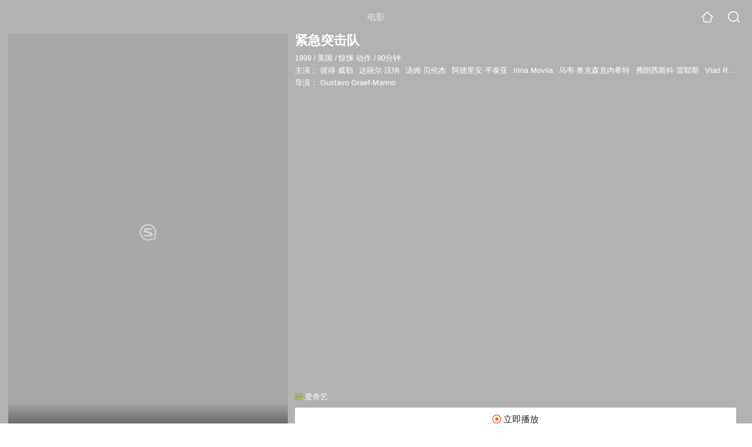

--- FILE ---
content_type: text/html;charset=UTF-8
request_url: https://video.sogou.com/movie/mzuwy3k7gqzdsobxbg67jpfrzw53x55w2m.html
body_size: 27185
content:
<!DOCTYPE html><html lang="zh-cn" data-env="production" data-tag="video-wap-20251121141918"><head>
        <title>《紧急突击队》-高清电影-完整版在线观看</title>
        <meta name="title" content="《紧急突击队》-高清电影-完整版在线观看"/>
        <meta name="keywords" content='紧急突击队电影，紧急突击队高清完整版，紧急突击队在线观看'/>
        <meta name="description" content='紧急突击队，是由Gustavo Graef-Marino导演，由彼得·威勒，达丽尔·汉纳，汤姆·贝伦杰，阿德里安·平泰亚主演的惊悚电影。为您提供紧急突击队在线观看、紧急突击队演员表、紧急突击队下载等相关信息，影片简介：讲述了美军绑架了一位塞尔维亚恐怖分子领袖...'/><script>window.UIGS_PARA={spver:"0","pagetype":"tiny_movie","pageversion":"other","query":"%BD%F4%BC%B1%CD%BB%BB%F7%B6%D3","tinyq":"%BD%F4%BC%B1%CD%BB%BB%F7%B6%D3","realq":"%BD%F4%BC%B1%CD%BB%BB%F7%B6%D3","dockey":"film_42987","introUnfold":"0","hobbyTop5Keys" : "film_19424;film_17304;film_55322;film_4;film_30002","film_flag": "3","playItemSize":"1","fullFilmSize":"2","abtest":"1"};</script><script>window.qua = ''</script><meta charset="UTF-8"><meta name="viewport" content="width=device-width,minimum-scale=1,maximum-scale=1,user-scalable=no"><meta name="format-detection" content="telephone=no"><meta name="format-detection" content="address=no"><meta itemprop="name"><meta itemprop="image"><meta itemprop="description" name="description"><meta name="reqinfo" content="uuid:144cde16-7740-40de-9a76-691b8c257c23, server:11.162.179.179, time:2025-12-19 17:10:13, idc:hd3"><meta name="renderer" content="webkit"><meta name="apple-mobile-web-app-capable" content="yes"><meta http-equiv="X-UA-Compatible" content="IE=edge, chrome=1"><meta http-equiv="cache-control" content="max-age=0"><meta http-equiv="cache-control" content="no-cache"><meta http-equiv="pragma" content="no-cache"><meta http-equiv="expires" content="0"><meta name="format-detection" content="telephone=no"><link type="image/x-icon" href="//dlweb.sogoucdn.com/translate/favicon.ico?v=20180424" rel="icon"><link type="image/x-icon" href="//dlweb.sogoucdn.com/translate/favicon.ico?v=20180424" rel="Shortcut Icon"><link type="image/x-icon" href="//dlweb.sogoucdn.com/translate/favicon.ico?v=20180424" rel="bookmark"><link rel="apple-touch-icon-precomposed" href="//dlweb.sogoucdn.com/logo/images/2018/apple-touch-icon.png"><link rel="preload" href="//dlweb.sogoucdn.com/vs/static/js/vsbundle.3ed018b1.js" as="script" crossorigin="anonymous"><script>var TencentGDT=[],sogou_un=[],__het=Date.now()</script><link rel="preload" href="//search.sogoucdn.com/video/wap/static/js/vendors.e1b2cbb4.js" as="script"><link rel="preload" href="//search.sogoucdn.com/video/wap/static/css/app.ba82c416.css" as="style"><link rel="preload" href="//search.sogoucdn.com/video/wap/static/js/app.bb127627.js" as="script"><link rel="preload" href="//search.sogoucdn.com/video/wap/static/js/movieDetail.96ff7d50.js" as="script"><link rel="preload" href="//search.sogoucdn.com/video/wap/static/css/0.cc712a9f.css" as="style"><link rel="preload" href="//search.sogoucdn.com/video/wap/static/js/common.6e5eb3d5.js" as="script"><link rel="prefetch" href="//search.sogoucdn.com/video/wap/static/css/10.05b9f808.css"><link rel="prefetch" href="//search.sogoucdn.com/video/wap/static/css/11.5fb6ad96.css"><link rel="prefetch" href="//search.sogoucdn.com/video/wap/static/css/12.a0f4c723.css"><link rel="prefetch" href="//search.sogoucdn.com/video/wap/static/css/13.1243316d.css"><link rel="prefetch" href="//search.sogoucdn.com/video/wap/static/css/14.08e778d1.css"><link rel="prefetch" href="//search.sogoucdn.com/video/wap/static/css/15.442fde2d.css"><link rel="prefetch" href="//search.sogoucdn.com/video/wap/static/css/16.bba3c5c1.css"><link rel="prefetch" href="//search.sogoucdn.com/video/wap/static/css/18.72927878.css"><link rel="prefetch" href="//search.sogoucdn.com/video/wap/static/css/2.5d2daf07.css"><link rel="prefetch" href="//search.sogoucdn.com/video/wap/static/css/3.76c01cc3.css"><link rel="prefetch" href="//search.sogoucdn.com/video/wap/static/css/4.0781afcc.css"><link rel="prefetch" href="//search.sogoucdn.com/video/wap/static/css/5.3a7f095d.css"><link rel="prefetch" href="//search.sogoucdn.com/video/wap/static/css/7.5f3b6df5.css"><link rel="prefetch" href="//search.sogoucdn.com/video/wap/static/css/8.06219d66.css"><link rel="prefetch" href="//search.sogoucdn.com/video/wap/static/css/9.cc4f85bc.css"><link rel="prefetch" href="//search.sogoucdn.com/video/wap/static/js/18.78ed030b.js"><link rel="prefetch" href="//search.sogoucdn.com/video/wap/static/js/cartoonDetail.38aee880.js"><link rel="prefetch" href="//search.sogoucdn.com/video/wap/static/js/classList.217ce64a.js"><link rel="prefetch" href="//search.sogoucdn.com/video/wap/static/js/home.cd134e63.js"><link rel="prefetch" href="//search.sogoucdn.com/video/wap/static/js/hotsugg.1b923809.js"><link rel="prefetch" href="//search.sogoucdn.com/video/wap/static/js/movieSimpleDetail.91e58367.js"><link rel="prefetch" href="//search.sogoucdn.com/video/wap/static/js/playlist.179a05fc.js"><link rel="prefetch" href="//search.sogoucdn.com/video/wap/static/js/qlist.4718a17a.js"><link rel="prefetch" href="//search.sogoucdn.com/video/wap/static/js/savideo.cb6acd9f.js"><link rel="prefetch" href="//search.sogoucdn.com/video/wap/static/js/search.17a82174.js"><link rel="prefetch" href="//search.sogoucdn.com/video/wap/static/js/starDetail.81aae5a0.js"><link rel="prefetch" href="//search.sogoucdn.com/video/wap/static/js/summary.f18fc252.js"><link rel="prefetch" href="//search.sogoucdn.com/video/wap/static/js/teleplayDetail.375859b1.js"><link rel="prefetch" href="//search.sogoucdn.com/video/wap/static/js/tvshowDetail.14412de0.js"><link rel="prefetch" href="//search.sogoucdn.com/video/wap/static/js/uploader.b47c530a.js"><link rel="stylesheet" href="//search.sogoucdn.com/video/wap/static/css/app.ba82c416.css"><link rel="stylesheet" href="//search.sogoucdn.com/video/wap/static/css/0.cc712a9f.css"></head><body>   <div id="videoApp" data-server-rendered="true" class="footer-sticky-wrapper" style="min-height:calc(100% - 105px);padding-bottom:115px;"><div><div class="module dt-top"><div class="dt-top-bg"><img src="https://img02.sogoucdn.com/v2/thumb/resize/w/258/h/360/t/0/retype/ext/auto/q/75?appid=200839&amp;url=http%3A%2F%2Fimg01.sogoucdn.com%2Fapp%2Fa%2F100520052%2F69caa21c973e482c1a3c0282cdd0fa93"> <div class="mask"></div></div> <div class="dt-wrap"><header class="dt-header"><a uigs="head_back" class="back" style="display:none;"></a> <h1>电影</h1> <a href="/?source=node&amp;spver=" uigs="head_home" class="home"></a> <a href="/hotsugg?spver=" uigs="head_search" class="search"></a></header> <div class="dt-info-header-wap"><div class="dt-info-img"><div class="default-img"><img src="https://img02.sogoucdn.com/v2/thumb/resize/w/258/h/360/t/0/retype/ext/auto/q/75?appid=200839&amp;url=http%3A%2F%2Fimg01.sogoucdn.com%2Fapp%2Fa%2F100520052%2F69caa21c973e482c1a3c0282cdd0fa93" alt="紧急突击队剧照"></div> <!----> <span class="tag-mark"></span></div> <figure class="dt-info-box"><figcaption>紧急突击队</figcaption> <p class="dt-info-tag"><span>1999</span> <em>/</em><span>美国</span> <em>/</em><span>惊悚 动作</span> <em>/</em><span>90分钟</span> <!----></p> <p class="dt-info-tag"><span>主演：</span> <!----> <a href="https://m.sogou.com/web/searchList.jsp?keyword=彼得·威勒&amp;ie=utf8&amp;pid=sogou-waps-4c26774d852f6244" uigs="basic_out">彼得·威勒</a><em> </em> <a href="https://m.sogou.com/web/searchList.jsp?keyword=达丽尔·汉纳&amp;ie=utf8&amp;pid=sogou-waps-4c26774d852f6244" uigs="basic_out">达丽尔·汉纳</a><em> </em> <a href="https://m.sogou.com/web/searchList.jsp?keyword=汤姆·贝伦杰&amp;ie=utf8&amp;pid=sogou-waps-4c26774d852f6244" uigs="basic_out">汤姆·贝伦杰</a><em> </em> <a href="https://m.sogou.com/web/searchList.jsp?keyword=阿德里安·平泰亚&amp;ie=utf8&amp;pid=sogou-waps-4c26774d852f6244" uigs="basic_out">阿德里安·平泰亚</a><em> </em> <a href="https://m.sogou.com/web/searchList.jsp?keyword=Irina Movila&amp;ie=utf8&amp;pid=sogou-waps-4c26774d852f6244" uigs="basic_out">Irina Movila</a><em> </em> <a href="https://m.sogou.com/web/searchList.jsp?keyword=乌韦·奥克森克内希特&amp;ie=utf8&amp;pid=sogou-waps-4c26774d852f6244" uigs="basic_out">乌韦·奥克森克内希特</a><em> </em> <a href="https://m.sogou.com/web/searchList.jsp?keyword=弗朗西斯科·雷耶斯&amp;ie=utf8&amp;pid=sogou-waps-4c26774d852f6244" uigs="basic_out">弗朗西斯科·雷耶斯</a><em> </em> <a href="https://m.sogou.com/web/searchList.jsp?keyword=Vlad Radescu&amp;ie=utf8&amp;pid=sogou-waps-4c26774d852f6244" uigs="basic_out">Vlad Radescu</a><em> </em> <a href="https://m.sogou.com/web/searchList.jsp?keyword=加布里埃尔·斯帕休&amp;ie=utf8&amp;pid=sogou-waps-4c26774d852f6244" uigs="basic_out">加布里埃尔·斯帕休</a><em> </em> <a href="https://m.sogou.com/web/searchList.jsp?keyword=弗朗西斯·X.麦卡蒂&amp;ie=utf8&amp;pid=sogou-waps-4c26774d852f6244" uigs="basic_out">弗朗西斯·X.麦卡蒂</a></p> <p class="dt-info-tag"><span>导演：</span> <!----> <a href="https://m.sogou.com/web/searchList.jsp?keyword=Gustavo Graef-Marino&amp;ie=utf8&amp;pid=sogou-waps-4c26774d852f6244" uigs="basic_out">Gustavo Graef-Marino</a></p> <!----> <!----> <!----> <div class="dt-play-btn"><div class="dt-play-btn"><div id="dt-site-source" class="dt-source"><p class="dt-source-item first hide"><img src="//dlweb.sogoucdn.com/video/wap/static/img/logo/iqiyi.png"> <span class="dt-source-item-first">爱奇艺</span></p></div> <div class="dt-info-box-btm" style="display:;"><a href="/play?type=redirect&amp;link=[base64]&amp;query=紧急突击队" uigs="btn_play" uigsparams="play_type=lvideo&amp;play_url=http%3A%2F%2Fm.iqiyi.com%2Fv_gl64o351gk.html%3Fvfm%3Dm_502_sgss%26fc%3Dbb04f8ebddb43838%26fv%3Dp_05_01&amp;play_site=m.iqiyi.com" class="btn">
                立即播放
              </a></div></div></div> <!----></figure></div> <div class="dt-info-intro fold" style="display:;"><div class="con"><p style="display:;"><em>剧情简介 : </em>讲述了美军绑架了一位塞尔维亚恐怖分子领袖，随即将送往国际法庭海牙受审，大为震怒的恐怖分子因而决定对美国采取报复行动：以武力占领位于波士尼亚的美国大使馆，并威胁若不将所有外国军力撤出波士尼亚，让塞尔维亚人接管，便要引爆核弹伤害无辜民众。
        </p> <!----> <!----></div> <div class="dt-info-intro-more"></div></div></div></div> <section class="module dt-relative"><h3>相关可播资源</h3> <ul class="dt-relative-wrap no-more"><li><a href="/play?type=redirect&amp;link=g42wcmdemrrgcyrugeydqzbwgiytsmddgy3wkn3emu3tanztme4qsmjxgy3dcmzvgqytgclgovwgyztjnrwv64dmmf4qs2duorydulzpo53xoltimfuwgylpo4xgg33nf5ygyylzomxtiojwgqwtcljrfzuhi3lm&amp;query=%BD%F4%BC%B1%CD%BB%BB%F7%B6%D3" uigs="movie_out_fullfilm_0" uigsparams="play_type=video&amp;play_url=http%3A%2F%2Fwww.haicaow.com%2Fplays%2F4964-1-1.html&amp;play_site=www.haicaow.com"><div class="dt-relative-item-img"><div class="default-img"><img src="//img03.sogoucdn.com/app/a/201103/3ce253a9152b7277-c102e7f0a99147ba-4d4ce99b27c9c9d146ba3e9115e876cb" alt=""></div> <span class="tag-play"><i>1:46:49</i></span> <!----></div> <div class="dt-relative-item-info"><p>紧急突击队</p></div></a></li><li><a href="/play?type=redirect&amp;link=mi3tezrwgzsginzqg4ydem3dg4ydqnzwgmztcnbwhfrdmnlggvrqsmjxgy3dcmzvgqytgclgovwgyztjnrwv64dmmf4qs2duorydulzpo53xoltnov4xkzdzfzrw63jpnv4xalzuhe3diljrfuys42dunvwa&amp;query=%BD%F4%BC%B1%CD%BB%BB%F7%B6%D3" uigs="movie_out_fullfilm_1" uigsparams="play_type=video&amp;play_url=http%3A%2F%2Fwww.muyudy.com%2Fmyp%2F4964-1-1.html&amp;play_site=www.muyudy.com"><div class="dt-relative-item-img"><div class="default-img"><img src="//img02.sogoucdn.com/app/a/201103/ae7e40c924b58f08-c612aa88c09da72c-bfaf80a253636b4d80c9e3abd4b51cb7" alt=""></div> <span class="tag-play"><i>1:35:08</i></span> <!----></div> <div class="dt-relative-item-info"><p>紧急突击队</p></div></a></li></ul> <!----></section> <section class="module actors"><h3>演职人员</h3> <div class="actors-wrap"><ul class="actors-list"><li><a href="/star?query=%E5%BD%BC%E5%BE%97%C2%B7%E5%A8%81%E5%8B%92&amp;spver=" uigs="actor_%E5%BD%BC%E5%BE%97%C2%B7%E5%A8%81%E5%8B%92"><div class="actors-item-img"><img></div> <div class="actors-item-info"><p class="name">彼得·威勒</p> <p class="role">
                  主演
                </p></div></a></li><li><a href="/star?query=%E8%BE%BE%E4%B8%BD%E5%B0%94%C2%B7%E6%B1%89%E7%BA%B3&amp;spver=" uigs="actor_%E8%BE%BE%E4%B8%BD%E5%B0%94%C2%B7%E6%B1%89%E7%BA%B3"><div class="actors-item-img"><img></div> <div class="actors-item-info"><p class="name">达丽尔·汉纳</p> <p class="role">
                  主演
                </p></div></a></li><li><a href="/star?query=%E6%B1%A4%E5%A7%86%C2%B7%E8%B4%9D%E4%BC%A6%E6%9D%B0&amp;spver=" uigs="actor_%E6%B1%A4%E5%A7%86%C2%B7%E8%B4%9D%E4%BC%A6%E6%9D%B0"><div class="actors-item-img"><img></div> <div class="actors-item-info"><p class="name">汤姆·贝伦杰</p> <p class="role">
                  主演
                </p></div></a></li><li><a href="/star?query=%E5%8A%A0%E5%B8%83%E9%87%8C%E5%9F%83%E5%B0%94%C2%B7%E6%96%AF%E5%B7%B4%E4%BF%AE&amp;spver=" uigs="actor_%E5%8A%A0%E5%B8%83%E9%87%8C%E5%9F%83%E5%B0%94%C2%B7%E6%96%AF%E5%B7%B4%E4%BF%AE"><div class="actors-item-img"><img></div> <div class="actors-item-info"><p class="name">加布里埃尔·斯巴修</p> <p class="role">
                  主演
                </p></div></a></li><li><a href="/star?query=%E5%B8%83%E9%87%8C%E7%BF%81%C2%B7%E8%A9%B9%E5%A7%86%E6%96%AF&amp;spver=" uigs="actor_%E5%B8%83%E9%87%8C%E7%BF%81%C2%B7%E8%A9%B9%E5%A7%86%E6%96%AF"><div class="actors-item-img"><img></div> <div class="actors-item-info"><p class="name">布里翁·詹姆斯</p> <p class="role">
                  主演
                </p></div></a></li><li><a href="/star?query=%E6%9D%B0%E9%87%8C%E7%B1%B3%C2%B7%E8%8E%B1%E7%95%A5%E7%89%B9&amp;spver=" uigs="actor_%E6%9D%B0%E9%87%8C%E7%B1%B3%C2%B7%E8%8E%B1%E7%95%A5%E7%89%B9"><div class="actors-item-img"><img></div> <div class="actors-item-info"><p class="name">杰里米·莱略特</p> <p class="role">
                  主演
                </p></div></a></li><li><a href="/star?query=%E6%8B%89%E6%9D%9C%C2%B7%E7%8F%AD%E6%B3%BD%E9%B2%81&amp;spver=" uigs="actor_%E6%8B%89%E6%9D%9C%C2%B7%E7%8F%AD%E6%B3%BD%E9%B2%81"><div class="actors-item-img"><img></div> <div class="actors-item-info"><p class="name">拉杜·班泽鲁</p> <p class="role">
                  主演
                </p></div></a></li><li><a href="/star?query=%E5%BC%97%E6%9C%97%E8%A5%BF%E6%96%AF%C2%B7X%C2%B7%E9%BA%A6%E5%8D%A1%E8%92%82&amp;spver=" uigs="actor_%E5%BC%97%E6%9C%97%E8%A5%BF%E6%96%AF%C2%B7X%C2%B7%E9%BA%A6%E5%8D%A1%E8%92%82"><div class="actors-item-img"><img></div> <div class="actors-item-info"><p class="name">弗朗西斯·X·麦卡蒂</p> <p class="role">
                  主演
                </p></div></a></li></ul></div></section> <section class="module dt-like"><h3>猜你喜欢</h3> <ul class="dt-detail-like-list"><li><a href="/movie/mzuwy3k7ge4timrubg57bsovww5a.html" uigs="tiny_out_hobby_0_p" title="火烧岛"><div class="dt-detail-like-img"><div class="default-sogou"><img src="https://img03.sogoucdn.com/v2/thumb/resize/w/258/h/360/t/0/retype/ext/auto/q/75?appid=200839&amp;url=http%3A%2F%2Fimg01.sogoucdn.com%2Fapp%2Fa%2F100520052%2Ff1a0bfeffcf71d0a90dd8c90cb6e0aa5" alt="火烧岛剧照"></img></div> <span class="tag-mark">6.7</span></div> <p class="dt-like-name">火烧岛</p></a></li><li><a href="/movie/mzuwy3k7ge3tgmbubhe65shlwxilv4y.html" uigs="tiny_out_hobby_1_p" title="深入敌后"><div class="dt-detail-like-img"><div class="default-sogou"><img src="https://img03.sogoucdn.com/v2/thumb/resize/w/258/h/360/t/0/retype/ext/auto/q/75?appid=200839&amp;url=http%3A%2F%2Fimg03.sogoucdn.com%2Fapp%2Fa%2F100520052%2F1c465ad5b48138bf77d1c60f62f43af0" alt="深入敌后剧照"></img></div> <span class="tag-mark">7.3</span></div> <p class="dt-like-name">深入敌后</p></a></li><li><a href="/movie/mzuwy3k7gu2tgmrsbhb2rsxt2phm7ny.html" uigs="tiny_out_hobby_2_p" title="猫鼠游戏"><div class="dt-detail-like-img"><div class="default-sogou"><img src="https://img04.sogoucdn.com/v2/thumb/resize/w/258/h/360/t/0/retype/ext/auto/q/75?appid=200839&amp;url=http%3A%2F%2Fimg02.sogoucdn.com%2Fapp%2Fa%2F100520052%2F468afed74f6a9bbce1065d865ffa9405" alt="猫鼠游戏剧照"></img></div> <span class="tag-mark">9.1</span></div> <p class="dt-like-name">猫鼠游戏</p></a></li><li><a href="/movie/mzuwy3k7gqe3hygc4pgnrone.html" uigs="tiny_out_hobby_3_p" title="赤裸特工"><div class="dt-detail-like-img"><div class="default-sogou"><img src="https://img04.sogoucdn.com/v2/thumb/resize/w/258/h/360/t/0/retype/ext/auto/q/75?appid=200839&amp;url=http%3A%2F%2Fimg04.sogoucdn.com%2Fapp%2Fa%2F200803%2Fd0096ec6c83575373e3a21d129ff8fef" alt="赤裸特工剧照"></img></div> <span class="tag-mark">6.4</span></div> <p class="dt-like-name">赤裸特工</p></a></li><li><a href="/movie/mzuwy3k7gmydambsbhckpopnywxlj45r7a.html" uigs="tiny_out_hobby_4_p" title="魔鬼女大兵"><div class="dt-detail-like-img"><div class="default-sogou"><img src="https://img02.sogoucdn.com/v2/thumb/resize/w/258/h/360/t/0/retype/ext/auto/q/75?appid=200839&amp;url=http%3A%2F%2Fimg01.sogoucdn.com%2Fapp%2Fa%2F100520052%2F70786e1358de6d72635686b45fe0ea86" alt="魔鬼女大兵剧照"></img></div> <span class="tag-mark">7.2</span></div> <p class="dt-like-name">魔鬼女大兵</p></a></li><li><a href="/movie/mzuwy3k7giytqmjxbhcmfowvyc6llqa.html" uigs="tiny_out_hobby_5_p" title="穆赫兰道"><div class="dt-detail-like-img"><div class="default-sogou"><img src="https://img03.sogoucdn.com/v2/thumb/resize/w/258/h/360/t/0/retype/ext/auto/q/75?appid=200839&amp;url=http%3A%2F%2Fimg02.sogoucdn.com%2Fapp%2Fa%2F100520052%2F654bc428332401045b58f440edb1f3c3" alt="穆赫兰道剧照"></img></div> <span class="tag-mark">8.4</span></div> <p class="dt-like-name">穆赫兰道</p></a></li><li><a href="/movie/mzuwy3k7ge3dscnv3k7mlr7y.html" uigs="tiny_out_hobby_6_p" title="第九区"><div class="dt-detail-like-img"><div class="default-sogou"><img src="https://img02.sogoucdn.com/v2/thumb/resize/w/258/h/360/t/0/retype/ext/auto/q/75?appid=200839&amp;url=http%3A%2F%2Fimg01.sogoucdn.com%2Fapp%2Fa%2F100520052%2F65425102d8d7f48d541724f1529b6053" alt="第九区剧照"></img></div> <span class="tag-mark">8.4</span></div> <p class="dt-like-name">第九区</p></a></li><li><a href="/movie/mzuwy3k7gi4dgnzxbg243s6x2cq4xni.html" uigs="tiny_out_hobby_7_p" title="低俗小说"><div class="dt-detail-like-img"><div class="default-sogou"><img src="https://img04.sogoucdn.com/v2/thumb/resize/w/258/h/360/t/0/retype/ext/auto/q/75?appid=200839&amp;url=http%3A%2F%2Fimg03.sogoucdn.com%2Fapp%2Fa%2F100520052%2Fb375941de624d0485e852afcd69070e3" alt="低俗小说剧照"></img></div> <span class="tag-mark">8.9</span></div> <p class="dt-like-name">低俗小说</p></a></li><li><a href="/movie/mzuwy3k7gi4tsnbubg25vuv3wxhndkrs.html" uigs="tiny_out_hobby_8_p" title="第一滴血2"><div class="dt-detail-like-img"><div class="default-sogou"><img src="https://img01.sogoucdn.com/v2/thumb/resize/w/258/h/360/t/0/retype/ext/auto/q/75?appid=200839&amp;url=http%3A%2F%2Fimg04.sogoucdn.com%2Fapp%2Fa%2F200803%2F3c713671d7fcc409d25e7933887b30b4" alt="第一滴血2剧照"></img></div> <span class="tag-mark">7.8</span></div> <p class="dt-like-name">第一滴血2</p></a></li></ul><ul class="dt-detail-like-list"><li><a href="/movie/mzuwy3k7gyydonzzbhhopuvzwxt5hma.html" uigs="tiny_out_hobby_9_p" title="午夜电影"><div class="dt-detail-like-img"><div class="default-sogou"><img src="https://img02.sogoucdn.com/v2/thumb/resize/w/258/h/360/t/0/retype/ext/auto/q/75?appid=200839&amp;url=http%3A%2F%2Fimg03.sogoucdn.com%2Fapp%2Fa%2F100520052%2F3fd70c2973bd0be449cd1dc9d0ddbb7a" alt="午夜电影剧照"></img></div> <span class="tag-mark">5.8</span></div> <p class="dt-like-name">午夜电影</p></a></li><li><a href="/movie/mzuwy3k7ge4damrrbhbolm6hxp5mhxa.html" uigs="tiny_out_hobby_10_p" title="洛城机密"><div class="dt-detail-like-img"><div class="default-sogou"><img src="https://img01.sogoucdn.com/v2/thumb/resize/w/258/h/360/t/0/retype/ext/auto/q/75?appid=200839&amp;url=http%3A%2F%2Fimg03.sogoucdn.com%2Fapp%2Fa%2F100520052%2Fc936a988093580c390779b5ddaea3d17" alt="洛城机密剧照"></img></div> <span class="tag-mark">8.9</span></div> <p class="dt-like-name">洛城机密</p></a></li><li><a href="/movie/mzuwy3k7gizdanjvbg75lvwqxtqnh7a.html" uigs="tiny_out_hobby_11_p" title="空中监狱"><div class="dt-detail-like-img"><div class="default-sogou"><img src="https://img03.sogoucdn.com/v2/thumb/resize/w/258/h/360/t/0/retype/ext/auto/q/75?appid=200839&amp;url=http%3A%2F%2Fimg03.sogoucdn.com%2Fapp%2Fa%2F100520052%2F6aeb26d0ba97bc832716da6b7a81b45a" alt="空中监狱剧照"></img></div> <span class="tag-mark">8.2</span></div> <p class="dt-like-name">空中监狱</p></a></li><li><a href="/movie/mzuwy3k7gyztcobubg273u5q23mnnwbs.html" uigs="tiny_out_hobby_12_p" title="谍影重重2"><div class="dt-detail-like-img"><div class="default-sogou"><img src="https://img01.sogoucdn.com/v2/thumb/resize/w/258/h/360/t/0/retype/ext/auto/q/75?appid=200839&amp;url=http%3A%2F%2Fimg01.sogoucdn.com%2Fapp%2Fa%2F100520052%2F019bdd0e7b45e560a6032ba4de0a2d37" alt="谍影重重2剧照"></img></div> <span class="tag-mark">8.7</span></div> <p class="dt-like-name">谍影重重2</p></a></li><li><a href="/movie/mzuwy3k7ge3tsojybhe3ds6awheln6y.html" uigs="tiny_out_hobby_13_p" title="杀死比尔"><div class="dt-detail-like-img"><div class="default-sogou"><img src="https://img02.sogoucdn.com/v2/thumb/resize/w/258/h/360/t/0/retype/ext/auto/q/75?appid=200839&amp;url=http%3A%2F%2Fimg02.sogoucdn.com%2Fapp%2Fa%2F100520052%2F44736358024dbc5076bc47126df6aec6" alt="杀死比尔剧照"></img></div> <span class="tag-mark">8.4</span></div> <p class="dt-like-name">杀死比尔</p></a></li><li><a href="/movie/mzuwy3k7ge4dimzybg273u5q23mnnwbthll65oxtzwuoxoq.html" uigs="tiny_out_hobby_14_p" title="谍影重重3:最后通牒"><div class="dt-detail-like-img"><div class="default-sogou"><img src="https://img03.sogoucdn.com/v2/thumb/resize/w/258/h/360/t/0/retype/ext/auto/q/75?appid=200839&amp;url=http%3A%2F%2Fimg03.sogoucdn.com%2Fapp%2Fa%2F100520052%2Ff7f3c480420cb95123d4958ae5547c1b" alt="谍影重重3:最后通牒剧照"></img></div> <span class="tag-mark">8.9</span></div> <p class="dt-like-name">谍影重重3:最后通牒</p></a></li><li><a href="/movie/mzuwy3k7ge4tmobvbhe7vo5pz2r3x6rshldpjsv6yk6a.html" uigs="tiny_out_hobby_15_p" title="生化危机2:启示录"><div class="dt-detail-like-img"><div class="default-sogou"><img src="https://img04.sogoucdn.com/v2/thumb/resize/w/258/h/360/t/0/retype/ext/auto/q/75?appid=200839&amp;url=http%3A%2F%2Fimg01.sogoucdn.com%2Fapp%2Fa%2F100520052%2F781474d052a3a8ba977544f7d8e18e26" alt="生化危机2:启示录剧照"></img></div> <span class="tag-mark">8.0</span></div> <p class="dt-like-name">生化危机2:启示录</p></a></li><li><a href="/movie/mzuwy3k7ge4dcmjvbhcl5rgl2la3t2oawq.html" uigs="tiny_out_hobby_16_p" title="木乃伊归来"><div class="dt-detail-like-img"><div class="default-sogou"><img src="https://img01.sogoucdn.com/v2/thumb/resize/w/258/h/360/t/0/retype/ext/auto/q/75?appid=200839&amp;url=http%3A%2F%2Fimg01.sogoucdn.com%2Fapp%2Fa%2F100520052%2F19d4bc47a793a83a63c5cda98ee81d6d" alt="木乃伊归来剧照"></img></div> <span class="tag-mark">7.6</span></div> <p class="dt-like-name">木乃伊归来</p></a></li><li><a href="/movie/mzuwy3k7ge4dembybhjk55wvzlomjun4y4.html" uigs="tiny_out_hobby_17_p" title="耶稣受难记"><div class="dt-detail-like-img"><div class="default-sogou"><img src="https://img04.sogoucdn.com/v2/thumb/resize/w/258/h/360/t/0/retype/ext/auto/q/75?appid=200839&amp;url=http%3A%2F%2Fimg04.sogoucdn.com%2Fapp%2Fa%2F100520052%2F71e8da78b995ff23439475458034967a" alt="耶稣受难记剧照"></img></div> <span class="tag-mark">7.9</span></div> <p class="dt-like-name">耶稣受难记</p></a></li></ul><ul class="dt-detail-like-list"><li><a href="/movie/mzuwy3k7ge2denqjztdmtpnu6pinm.html" uigs="tiny_out_hobby_18_p" title="唐山大兄"><div class="dt-detail-like-img"><div class="default-sogou"><img src="https://img02.sogoucdn.com/v2/thumb/resize/w/258/h/360/t/0/retype/ext/auto/q/75?appid=200839&amp;url=http%3A%2F%2Fimg01.sogoucdn.com%2Fapp%2Fa%2F100520052%2F6c4ce45ba3a2b79cf88e6fb101f10253" alt="唐山大兄剧照"></img></div> <span class="tag-mark">7.8</span></div> <p class="dt-like-name">唐山大兄</p></a></li><li><a href="/movie/mzuwy3k7gi4dimjubg33novd2daq.html" uigs="tiny_out_hobby_19_p" title="范海辛"><div class="dt-detail-like-img"><div class="default-sogou"><img src="https://img02.sogoucdn.com/v2/thumb/resize/w/258/h/360/t/0/retype/ext/auto/q/75?appid=200839&amp;url=http%3A%2F%2Fimg01.sogoucdn.com%2Fapp%2Fa%2F200803%2Fa8aaf696efb9bc028c36a15f8419efa6" alt="范海辛剧照"></img></div> <span class="tag-mark">7.2</span></div> <p class="dt-like-name">范海辛</p></a></li><li><a href="/movie/mzuwy3k7ge3tknbxbhfldp6vz7p4x5y.html" uigs="tiny_out_hobby_20_p" title="时空线索"><div class="dt-detail-like-img"><div class="default-sogou"><img src="https://img04.sogoucdn.com/v2/thumb/resize/w/258/h/360/t/0/retype/ext/auto/q/75?appid=200839&amp;url=http%3A%2F%2Fimg01.sogoucdn.com%2Fapp%2Fa%2F100520052%2F0f90b35973c0f7741f6d087f859b6b1c" alt="时空线索剧照"></img></div> <span class="tag-mark">7.8</span></div> <p class="dt-like-name">时空线索</p></a></li><li><a href="/movie/mzuwy3k7ge3temrrbhjozugogi.html" uigs="tiny_out_hobby_21_p" title="异形2"><div class="dt-detail-like-img"><div class="default-sogou"><img src="https://img01.sogoucdn.com/v2/thumb/resize/w/258/h/360/t/0/retype/ext/auto/q/75?appid=200839&amp;url=http%3A%2F%2Fimg03.sogoucdn.com%2Fapp%2Fa%2F100520052%2F60f7f0b4d721daa1ecffa09d78fc200c" alt="异形2剧照"></img></div> <span class="tag-mark">8.1</span></div> <p class="dt-like-name">异形2</p></a></li><li><a href="/movie/mzuwy3k7gmydkmjtbhjlxpfwx7ll5zi.html" uigs="tiny_out_hobby_22_p" title="一级恐惧"><div class="dt-detail-like-img"><div class="default-sogou"><img src="https://img03.sogoucdn.com/v2/thumb/resize/w/258/h/360/t/0/retype/ext/auto/q/75?appid=200839&amp;url=http%3A%2F%2Fimg04.sogoucdn.com%2Fapp%2Fa%2F100520052%2Fed47de7e31b473591d0c4071ea775169" alt="一级恐惧剧照"></img></div> <span class="tag-mark">8.5</span></div> <p class="dt-like-name">一级恐惧</p></a></li><li><a href="/movie/mzuwy3k7gi4dkojqbg6kxnwizhxlvlq.html" uigs="tiny_out_hobby_23_p" title="极度深寒"><div class="dt-detail-like-img"><div class="default-sogou"><img src="https://img01.sogoucdn.com/v2/thumb/resize/w/258/h/360/t/0/retype/ext/auto/q/75?appid=200839&amp;url=http%3A%2F%2Fimg02.sogoucdn.com%2Fapp%2Fa%2F100520052%2F6bfb4469d95e9e4ea6b80dea397e1d5f" alt="极度深寒剧照"></img></div> <span class="tag-mark">7.6</span></div> <p class="dt-like-name">极度深寒</p></a></li><li><a href="/movie/mzuwy3k7gi4tqmjrbhg7lrogw3km35ofyy.html" uigs="tiny_out_hobby_24_p" title="王牌对王牌"><div class="dt-detail-like-img"><div class="default-sogou"><img src="https://img03.sogoucdn.com/v2/thumb/resize/w/258/h/360/t/0/retype/ext/auto/q/75?appid=200839&amp;url=http%3A%2F%2Fimg02.sogoucdn.com%2Fapp%2Fa%2F100520052%2Ff0766aedeed1ec568475bdaac0b71fcd" alt="王牌对王牌剧照"></img></div> <span class="tag-mark">8.5</span></div> <p class="dt-like-name">王牌对王牌</p></a></li><li><a href="/movie/mzuwy3k7gezdimzxhae4p7oeu7k56.html" uigs="tiny_out_hobby_25_p" title="驱魔者"><div class="dt-detail-like-img"><div class="default-sogou"><img src="https://img02.sogoucdn.com/v2/thumb/resize/w/258/h/360/t/0/retype/ext/auto/q/75?appid=200839&amp;url=http%3A%2F%2Fimg04.sogoucdn.com%2Fapp%2Fa%2F100520052%2F993554bb425878d387eb080e46b4259f" alt="驱魔者剧照"></img></div> <span class="tag-mark">6.1</span></div> <p class="dt-like-name">驱魔者</p></a></li><li><a href="/movie/mzuwy3k7ge4denjvbhbojs5oxg3q.html" uigs="tiny_out_hobby_26_p" title="落水狗"><div class="dt-detail-like-img"><div class="default-sogou"><img src="https://img02.sogoucdn.com/v2/thumb/resize/w/258/h/360/t/0/retype/ext/auto/q/75?appid=200839&amp;url=http%3A%2F%2Fimg02.sogoucdn.com%2Fapp%2Fa%2F100520052%2F051f3cdc51dc336f6fc93b24fa813a70" alt="落水狗剧照"></img></div> <span class="tag-mark">8.4</span></div> <p class="dt-like-name">落水狗</p></a></li></ul><ul class="dt-detail-like-list"><li><a href="/movie/mzuwy3k7gu2tkmrxbeyten6quhflc.html" uigs="tiny_out_hobby_27_p" title="127小时"><div class="dt-detail-like-img"><div class="default-sogou"><img src="https://img01.sogoucdn.com/v2/thumb/resize/w/258/h/360/t/0/retype/ext/auto/q/75?appid=200839&amp;url=http%3A%2F%2Fimg04.sogoucdn.com%2Fapp%2Fa%2F100520052%2Fcd1f9e23cd823a635e3d59adeb8bff10" alt="127小时剧照"></img></div> <span class="tag-mark">8.1</span></div> <p class="dt-like-name">127小时</p></a></li><li><a href="/movie/mzuwy3k7ge4dcojrbgyk5op22xpq.html" uigs="tiny_out_hobby_28_p" title="爱国者"><div class="dt-detail-like-img"><div class="default-sogou"><img src="https://img01.sogoucdn.com/v2/thumb/resize/w/258/h/360/t/0/retype/ext/auto/q/75?appid=200839&amp;url=http%3A%2F%2Fimg03.sogoucdn.com%2Fapp%2Fa%2F100520052%2Fa9ea392fb1648547bec5297e91eddb33" alt="爱国者剧照"></img></div> <span class="tag-mark">8.2</span></div> <p class="dt-like-name">爱国者</p></a></li><li><a href="/movie/mzuwy3k7gi4dgmzybg2ltvvrxsv47xq.html" uigs="tiny_out_hobby_29_p" title="垂直极限"><div class="dt-detail-like-img"><div class="default-sogou"><img src="https://img01.sogoucdn.com/v2/thumb/resize/w/258/h/360/t/0/retype/ext/auto/q/75?appid=200839&amp;url=http%3A%2F%2Fimg04.sogoucdn.com%2Fapp%2Fa%2F100520052%2F9afeae5e69150fea7c5e17773ca57537" alt="垂直极限剧照"></img></div> <span class="tag-mark">7.6</span></div> <p class="dt-like-name">垂直极限</p></a></li><li><a href="/movie/mzuwy3k7gu3domjxbg24fvw5wxt35ywjwhemxp7ry6yljky.html" uigs="tiny_out_hobby_30_p" title="德州电锯杀人狂前传"><div class="dt-detail-like-img"><div class="default-sogou"><img src="https://img01.sogoucdn.com/v2/thumb/resize/w/258/h/360/t/0/retype/ext/auto/q/75?appid=200839&amp;url=http%3A%2F%2Fimg04.sogoucdn.com%2Fapp%2Fa%2F100520052%2Fa59395e2bed47fc8b5c7d5a520bd08e4" alt="德州电锯杀人狂前传剧照"></img></div> <span class="tag-mark">6.8</span></div> <p class="dt-like-name">德州电锯杀人狂前传</p></a></li><li><a href="/movie/mzuwy3k7he3tscnvyg57bt67.html" uigs="tiny_out_hobby_31_p" title="盗火线"><div class="dt-detail-like-img"><div class="default-sogou"><img src="https://img02.sogoucdn.com/v2/thumb/resize/w/258/h/360/t/0/retype/ext/auto/q/75?appid=200839&amp;url=http%3A%2F%2Fimg03.sogoucdn.com%2Fapp%2Fa%2F100520052%2F92b58ad676437fb35a051690c40e929d" alt="盗火线剧照"></img></div> <span class="tag-mark">8.5</span></div> <p class="dt-like-name">盗火线</p></a></li><li><a href="/movie/mzuwy3k7ge3tonjtbgy7tunkwguq.html" uigs="tiny_out_hobby_32_p" title="冰血暴"><div class="dt-detail-like-img"><div class="default-sogou"><img src="https://img03.sogoucdn.com/v2/thumb/resize/w/258/h/360/t/0/retype/ext/auto/q/75?appid=200839&amp;url=http%3A%2F%2Fimg04.sogoucdn.com%2Fapp%2Fa%2F100520052%2F343450eb58e35fad8d2bd307caaf4160" alt="冰血暴剧照"></img></div> <span class="tag-mark">8.0</span></div> <p class="dt-like-name">冰血暴</p></a></li><li><a href="/movie/mzuwy3k7ge4dinrxbhi3lqnxzdkq.html" uigs="tiny_out_hobby_33_p" title="训练日"><div class="dt-detail-like-img"><div class="default-sogou"><img src="https://img04.sogoucdn.com/v2/thumb/resize/w/258/h/360/t/0/retype/ext/auto/q/75?appid=200839&amp;url=http%3A%2F%2Fimg02.sogoucdn.com%2Fapp%2Fa%2F100520052%2F4f78d0150c89b460a1515f5aef715d8b" alt="训练日剧照"></img></div> <span class="tag-mark">8.1</span></div> <p class="dt-like-name">训练日</p></a></li><li><a href="/movie/mzuwy3k7gi2tamjsbg5ozm5rw7t3dki.html" uigs="tiny_out_hobby_34_p" title="红潮风暴"><div class="dt-detail-like-img"><div class="default-sogou"><img src="https://img02.sogoucdn.com/v2/thumb/resize/w/258/h/360/t/0/retype/ext/auto/q/75?appid=200839&amp;url=http%3A%2F%2Fimg03.sogoucdn.com%2Fapp%2Fa%2F100520052%2Fc491da44925fdd141a1dd0ef8b2a1f2f" alt="红潮风暴剧照"></img></div> <span class="tag-mark">8.1</span></div> <p class="dt-like-name">红潮风暴</p></a></li><li><a href="/movie/mzuwy3k7giztanzsbg77d4x622xnjvrthk56vrx4zg647kq.html" uigs="tiny_out_hobby_35_p" title="狂蟒之灾3:魂泣山溪"><div class="dt-detail-like-img"><div class="default-sogou"><img src="https://img01.sogoucdn.com/v2/thumb/resize/w/258/h/360/t/0/retype/ext/auto/q/75?appid=200839&amp;url=http%3A%2F%2Fimg02.sogoucdn.com%2Fapp%2Fa%2F100520052%2F1dc3bdf1ee608f7da547b2e7977f981f" alt="狂蟒之灾3:魂泣山溪剧照"></img></div> <span class="tag-mark">5.2</span></div> <p class="dt-like-name">狂蟒之灾3:魂泣山溪</p></a></li></ul><ul class="dt-detail-like-list"><li><a href="/movie/mzuwy3k7ge3toobwbg62xpx4wxcmllvw7e.html" uigs="tiny_out_hobby_36_p" title="将军的女儿"><div class="dt-detail-like-img"><div class="default-sogou"><img src="https://img02.sogoucdn.com/v2/thumb/resize/w/258/h/360/t/0/retype/ext/auto/q/75?appid=200839&amp;url=http%3A%2F%2Fimg01.sogoucdn.com%2Fapp%2Fa%2F100520052%2F61b749b3e13df2d3b068e069b84eae15" alt="将军的女儿剧照"></img></div> <span class="tag-mark">7.3</span></div> <p class="dt-like-name">将军的女儿</p></a></li><li><a href="/movie/mzuwy3k7gizdonzqbeydan6wv3b7psgvwxn3t6q.html" uigs="tiny_out_hobby_37_p" title="007之明日帝国"><div class="dt-detail-like-img"><div class="default-sogou"><img src="https://img02.sogoucdn.com/v2/thumb/resize/w/258/h/360/t/0/retype/ext/auto/q/75?appid=200839&amp;url=http%3A%2F%2Fimg04.sogoucdn.com%2Fapp%2Fa%2F100520052%2F35c99cffc885670e15c1da9885f6e234" alt="007之明日帝国剧照"></img></div> <span class="tag-mark">7.4</span></div> <p class="dt-like-name">007之明日帝国</p></a></li><li><a href="/movie/mzuwy3k7ge4dkojzbhhljqfuzoxmvqf544.html" uigs="tiny_out_hobby_38_p" title="未来水世界"><div class="dt-detail-like-img"><div class="default-sogou"><img src="https://img04.sogoucdn.com/v2/thumb/resize/w/258/h/360/t/0/retype/ext/auto/q/75?appid=200839&amp;url=http%3A%2F%2Fimg04.sogoucdn.com%2Fapp%2Fa%2F100520052%2F21ef512932b8e9e289384801dd0e05eb" alt="未来水世界剧照"></img></div> <span class="tag-mark">7.6</span></div> <p class="dt-like-name">未来水世界</p></a></li><li><a href="/movie/mzuwy3k7gmydamjxbhjlbsw62dgl5ly.html" uigs="tiny_out_hobby_39_p" title="野兽刑警"><div class="dt-detail-like-img"><div class="default-sogou"><img src="https://img02.sogoucdn.com/v2/thumb/resize/w/258/h/360/t/0/retype/ext/auto/q/75?appid=200839&amp;url=http%3A%2F%2Fimg04.sogoucdn.com%2Fapp%2Fa%2F100520052%2F4dd4ee8d8195783752ce6a7f813c31a1" alt="野兽刑警剧照"></img></div> <span class="tag-mark">7.5</span></div> <p class="dt-like-name">野兽刑警</p></a></li><li><a href="/movie/mzuwy3k7gmydmobzbg25vuv3wxhndkrt.html" uigs="tiny_out_hobby_40_p" title="第一滴血3"><div class="dt-detail-like-img"><div class="default-sogou"><img src="https://img02.sogoucdn.com/v2/thumb/resize/w/258/h/360/t/0/retype/ext/auto/q/75?appid=200839&amp;url=http%3A%2F%2Fimg03.sogoucdn.com%2Fapp%2Fa%2F100520052%2Ffdec0443ce7687993265e48dde7a6577" alt="第一滴血3剧照"></img></div> <span class="tag-mark">7.6</span></div> <p class="dt-like-name">第一滴血3</p></a></li><li><a href="/movie/mzuwy3k7gu2taojsbhgozqp2ztmltjnw2m.html" uigs="tiny_out_hobby_41_p" title="天龙特攻队"><div class="dt-detail-like-img"><div class="default-sogou"><img src="https://img02.sogoucdn.com/v2/thumb/resize/w/258/h/360/t/0/retype/ext/auto/q/75?appid=200839&amp;url=http%3A%2F%2Fimg04.sogoucdn.com%2Fapp%2Fa%2F100520052%2F72cbf65f4f0bd10ae13f9a75ee42922e" alt="天龙特攻队剧照"></img></div> <span class="tag-mark">7.7</span></div> <p class="dt-like-name">天龙特攻队</p></a></li><li><a href="/movie/mzuwy3k7ge3taojsbg7kvmpegi4nnxa.html" uigs="tiny_out_hobby_42_p" title="惊变28周"><div class="dt-detail-like-img"><div class="default-sogou"><img src="https://img02.sogoucdn.com/v2/thumb/resize/w/258/h/360/t/0/retype/ext/auto/q/75?appid=200839&amp;url=http%3A%2F%2Fimg04.sogoucdn.com%2Fapp%2Fa%2F100520052%2Fc0fa24a946940bcb36eaf26708740bf4" alt="惊变28周剧照"></img></div> <span class="tag-mark">6.5</span></div> <p class="dt-like-name">惊变28周</p></a></li><li><a href="/movie/mzuwy3k7giydgmrybhg2rthmzp7a.html" uigs="tiny_out_hobby_43_p" title="通天塔"><div class="dt-detail-like-img"><div class="default-sogou"><img src="https://img03.sogoucdn.com/v2/thumb/resize/w/258/h/360/t/0/retype/ext/auto/q/75?appid=200839&amp;url=http%3A%2F%2Fimg01.sogoucdn.com%2Fapp%2Fa%2F100520052%2F107cda5b9b610f67f1887433953e4914" alt="通天塔剧照"></img></div> <span class="tag-mark">8.1</span></div> <p class="dt-like-name">通天塔</p></a></li><li><a href="/movie/mzuwy3k7gm3ticom7li2vvn5zk7q.html" uigs="tiny_out_hobby_44_p" title="铁血战士"><div class="dt-detail-like-img"><div class="default-sogou"><img src="https://img04.sogoucdn.com/v2/thumb/resize/w/258/h/360/t/0/retype/ext/auto/q/75?appid=200839&amp;url=http%3A%2F%2Fimg04.sogoucdn.com%2Fapp%2Fa%2F100520052%2F1bda48c9d640c202bcb392f7190b3f11" alt="铁血战士剧照"></img></div> <span class="tag-mark">7.8</span></div> <p class="dt-like-name">铁血战士</p></a></li></ul><ul class="dt-detail-like-list"><li><a href="/movie/mzuwy3k7gi4dqnrsbhl65oxtwxclhr5ruq.html" uigs="tiny_out_hobby_45_p" title="最后的城堡"><div class="dt-detail-like-img"><div class="default-sogou"><img src="https://img04.sogoucdn.com/v2/thumb/resize/w/258/h/360/t/0/retype/ext/auto/q/75?appid=200839&amp;url=http%3A%2F%2Fimg01.sogoucdn.com%2Fapp%2Fa%2F100520052%2F9e955e9fe9b1077cce030ebbba68388a" alt="最后的城堡剧照"></img></div> <span class="tag-mark">7.8</span></div> <p class="dt-like-name">最后的城堡</p></a></li><li><a href="/movie/mzuwy3k7gmytamzzbhi3fx5oxk333ky.html" uigs="tiny_out_hobby_46_p" title="巡弋悍将"><div class="dt-detail-like-img"><div class="default-sogou"><img src="https://img04.sogoucdn.com/v2/thumb/resize/w/258/h/360/t/0/retype/ext/auto/q/75?appid=200839&amp;url=http%3A%2F%2Fimg03.sogoucdn.com%2Fapp%2Fa%2F100520052%2F3c6dd85f5eb679afd3c81c19830c8a56" alt="巡弋悍将剧照"></img></div> <span class="tag-mark">6.1</span></div> <p class="dt-like-name">巡弋悍将</p></a></li><li><a href="/movie/mzuwy3k7gm3tqnztbg5l3mhazhp3xpa.html" uigs="tiny_out_hobby_47_p" title="航班蛇患"><div class="dt-detail-like-img"><div class="default-sogou"><img src="https://img02.sogoucdn.com/v2/thumb/resize/w/258/h/360/t/0/retype/ext/auto/q/75?appid=200839&amp;url=http%3A%2F%2Fimg04.sogoucdn.com%2Fapp%2Fa%2F200803%2F04ece254016e1ed73d46cbfee9079aa3" alt="航班蛇患剧照"></img></div> <span class="tag-mark">6.2</span></div> <p class="dt-like-name">航班蛇患</p></a></li><li><a href="/movie/mzuwy3k7gi4dmnjrbg7prqpl2dn3pzy.html" uigs="tiny_out_hobby_48_p" title="绝岭雄风"><div class="dt-detail-like-img"><div class="default-sogou"><img src="https://img04.sogoucdn.com/v2/thumb/resize/w/258/h/360/t/0/retype/ext/auto/q/75?appid=200839&amp;url=http%3A%2F%2Fimg04.sogoucdn.com%2Fapp%2Fa%2F100520052%2Fc4fb62f9aeb300c50140000bf2f96dea" alt="绝岭雄风剧照"></img></div> <span class="tag-mark">7.6</span></div> <p class="dt-like-name">绝岭雄风</p></a></li><li><a href="/movie/mzuwy3k7gmydcnbubg63xvn5xhtnj4q.html" uigs="tiny_out_hobby_49_p" title="交战规则"><div class="dt-detail-like-img"><div class="default-sogou"><img src="https://img01.sogoucdn.com/v2/thumb/resize/w/258/h/360/t/0/retype/ext/auto/q/75?appid=200839&amp;url=http%3A%2F%2Fimg03.sogoucdn.com%2Fapp%2Fa%2F100520052%2F7113e2871a5a0877752c42a99edc12c8" alt="交战规则剧照"></img></div> <span class="tag-mark">7.2</span></div> <p class="dt-like-name">交战规则</p></a></li><li><a href="/movie/mzuwy3k7gi4temzxbhimppgkwsv4nzq.html" uigs="tiny_out_hobby_50_p" title="星际传奇"><div class="dt-detail-like-img"><div class="default-sogou"><img src="https://img03.sogoucdn.com/v2/thumb/resize/w/258/h/360/t/0/retype/ext/auto/q/75?appid=200839&amp;url=http%3A%2F%2Fimg02.sogoucdn.com%2Fapp%2Fa%2F100520052%2F1035fbd7952d94aadf020f750489eff2" alt="星际传奇剧照"></img></div> <span class="tag-mark">7.2</span></div> <p class="dt-like-name">星际传奇</p></a></li><li><a href="/movie/mzuwy3k7ge4dimzxbg273ovdxtdnnuf4yy.html" uigs="tiny_out_hobby_51_p" title="谍海计中计"><div class="dt-detail-like-img"><div class="default-sogou"><img src="https://img03.sogoucdn.com/v2/thumb/resize/w/258/h/360/t/0/retype/ext/auto/q/75?appid=200839&amp;url=http%3A%2F%2Fimg02.sogoucdn.com%2Fapp%2Fa%2F100520052%2Ff27c5b1bcc606436562baec3b7ab78f1" alt="谍海计中计剧照"></img></div> <span class="tag-mark">7.0</span></div> <p class="dt-like-name">谍海计中计</p></a></li><li><a href="/movie/mzuwy3k7giytgmrybgzpbnnpwk73nuy.html" uigs="tiny_out_hobby_52_p" title="拆弹部队"><div class="dt-detail-like-img"><div class="default-sogou"><img src="https://img01.sogoucdn.com/v2/thumb/resize/w/258/h/360/t/0/retype/ext/auto/q/75?appid=200839&amp;url=http%3A%2F%2Fimg03.sogoucdn.com%2Fapp%2Fa%2F100520052%2F70d8e739b881137a92fbab4af14e66f7" alt="拆弹部队剧照"></img></div> <span class="tag-mark">7.8</span></div> <p class="dt-like-name">拆弹部队</p></a></li><li><a href="/movie/mzuwy3k7ge3toobrbhj4jqpjwswa.html" uigs="tiny_out_hobby_53_p" title="幽灵船"><div class="dt-detail-like-img"><div class="default-sogou"><img src="https://img04.sogoucdn.com/v2/thumb/resize/w/258/h/360/t/0/retype/ext/auto/q/75?appid=200839&amp;url=http%3A%2F%2Fimg02.sogoucdn.com%2Fapp%2Fa%2F100520052%2F6efa4967757bb65938293958681a723b" alt="幽灵船剧照"></img></div> <span class="tag-mark">7.0</span></div> <p class="dt-like-name">幽灵船</p></a></li></ul><ul class="dt-detail-like-list"></ul></section> <div class="dt-gotop" style="display:none;"><div class="dt-gotop-arrow"></div></div> <!----> <div class="observe-module" style="display:none;"><!--tiny--></div></div> <div class="wap-footer"><footer class="dt-footer"><a href="http://m.sogou.com">首页</a>-<a href="http://wap.sogou.com/web/terms.jsp">免责</a>-<a href="https://fankui.sogou.com/wap/fb.php?fr=video">用户反馈</a> <p>© 2025 SOGOU.COM</p></footer></div></div><script>window.__INITIAL_STATE__={"route":{"name":"movie","path":"\u002Fmovie\u002Fmzuwy3k7gqzdsobxbg67jpfrzw53x55w2m.html","hash":"","query":{},"params":{"key":"mzuwy3k7gqzdsobxbg67jpfrzw53x55w2m.html"},"fullPath":"\u002Fmovie\u002Fmzuwy3k7gqzdsobxbg67jpfrzw53x55w2m.html","meta":{"mtype":"detail"},"from":{"name":null,"path":"\u002F","hash":"","query":{},"params":{},"fullPath":"\u002F","meta":{}}},"common":{"$config":{"uuid":"144cde16-7740-40de-9a76-691b8c257c23","wuid":1766135413855,"abtest":"7","debug":"off","loadTime":1766135413858,"userAgent":"mozilla\u002F5.0 (macintosh; intel mac os x 10_15_7) applewebkit\u002F537.36 (khtml, like gecko) chrome\u002F131.0.0.0 safari\u002F537.36; claudebot\u002F1.0; +claudebot@anthropic.com)","isNa":"0","noHead":false,"hippyVersion":false,"qua":"","wxAppEnable":0,"wxAppVersion":"","xWebEnable":0,"iskd":0,"qbid":"","isHitKd":"1","guid":"","hitSnapshot":"0","isHitQBResult":true,"isHitBarrierFree":false,"tabExpInfo":{},"qimei36":"","approveToken":"106BB0048D6A54D0D3D49498A3246B0AD30BF81269451675","idc":"hd3","isSupportNa":false},"loadingFinished":true},"detail":{"head":"\n        \u003Ctitle\u003E《紧急突击队》-高清电影-完整版在线观看\u003C\u002Ftitle\u003E\n        \u003Cmeta name=\"title\" content=\"《紧急突击队》-高清电影-完整版在线观看\"\u002F\u003E\n        \u003Cmeta name=\"keywords\" content='紧急突击队电影，紧急突击队高清完整版，紧急突击队在线观看'\u002F\u003E\n        \u003Cmeta name=\"description\" content='紧急突击队，是由Gustavo Graef-Marino导演，由彼得·威勒，达丽尔·汉纳，汤姆·贝伦杰，阿德里安·平泰亚主演的惊悚电影。为您提供紧急突击队在线观看、紧急突击队演员表、紧急突击队下载等相关信息，影片简介：讲述了美军绑架了一位塞尔维亚恐怖分子领袖...'\u002F\u003E\u003Cscript\u003Ewindow.UIGS_PARA={spver:\"0\",\"pagetype\":\"tiny_movie\",\"pageversion\":\"other\",\"query\":\"%BD%F4%BC%B1%CD%BB%BB%F7%B6%D3\",\"tinyq\":\"%BD%F4%BC%B1%CD%BB%BB%F7%B6%D3\",\"realq\":\"%BD%F4%BC%B1%CD%BB%BB%F7%B6%D3\",\"dockey\":\"film_42987\",\"introUnfold\":\"0\",\"hobbyTop5Keys\" : \"film_19424;film_17304;film_55322;film_4;film_30002\",\"film_flag\": \"3\",\"playItemSize\":\"1\",\"fullFilmSize\":\"2\",\"abtest\":\"1\"};\u003C\u002Fscript\u003E","itemData":{"cache_moreurl":"\u002Fv?query=%E7%B4%A7%E6%80%A5%E7%AA%81%E5%87%BB%E9%98%9F&ie=utf8&tab=video&spver=0&fullfilm=film_42987","release_time":"1999-09-15","dockey":"film_42987","doctype":"3","name":"紧急突击队","v_picurl":"https:\u002F\u002Fimg02.sogoucdn.com\u002Fv2\u002Fthumb\u002Fresize\u002Fw\u002F258\u002Fh\u002F360\u002Ft\u002F0\u002Fretype\u002Fext\u002Fauto\u002Fq\u002F75?appid=200839&url=http%3A%2F%2Fimg01.sogoucdn.com%2Fapp%2Fa%2F100520052%2F69caa21c973e482c1a3c0282cdd0fa93","score":"","year":"1999","zone":"美国","style":"惊悚;动作","duration":"90","starring":"彼得·威勒;达丽尔·汉纳;汤姆·贝伦杰;阿德里安·平泰亚;Irina Movila;乌韦·奥克森克内希特;弗朗西斯科·雷耶斯;Vlad Radescu;加布里埃尔·斯帕休;弗朗西斯·X.麦卡蒂","director":"Gustavo Graef-Marino","introduction":"讲述了美军绑架了一位塞尔维亚恐怖分子领袖，随即将送往国际法庭海牙受审，大为震怒的恐怖分子因而决定对美国采取报复行动：以武力占领位于波士尼亚的美国大使馆，并威胁若不将所有外国军力撤出波士尼亚，让塞尔维亚人接管，便要引爆核弹伤害无辜民众。","ipad_play":{"item_list":[{"language":"国语","url":"http:\u002F\u002Fm.iqiyi.com\u002Fv_gl64o351gk.html?vfm=m_502_sgss&fc=bb04f8ebddb43838&fv=p_05_01","flag_list":["fee"],"site":"qiyi.com","source":"opendata","picurl":"http:\u002F\u002Fimg03.sogoucdn.com\u002Fapp\u002Fa\u002F200732\u002F7bbe7ad110df9bac2893e6bd192da582","duration":"5643"}],"format":"single"},"ipad_play_full_film":{},"ipad_play_full_film_unsafe":{"item_list":[{"title":"^&^紧急突击队^@^","url":"\u002Fplay?type=redirect&link=g42wcmdemrrgcyrugeydqzbwgiytsmddgy3wkn3emu3tanztme4qsmjxgy3dcmzvgqytgclgovwgyztjnrwv64dmmf4qs2duorydulzpo53xoltimfuwgylpo4xgg33nf5ygyylzomxtiojwgqwtcljrfzuhi3lm&query=%BD%F4%BC%B1%CD%BB%BB%F7%B6%D3","site":"haicaow.com","duration":"1:46:49","picurl":"http:\u002F\u002Fimg03.sogoucdn.com\u002Fapp\u002Fa\u002F201103\u002F3ce253a9152b7277-c102e7f0a99147ba-4d4ce99b27c9c9d146ba3e9115e876cb","date":"2021-06-13","hd":"0","ourl":"http:\u002F\u002Fwww.haicaow.com\u002Fplays\u002F4964-1-1.html","domain":"www.haicaow.com","_status":"fullfilm"},{"title":"^&^紧急突击队^@^","url":"\u002Fplay?type=redirect&link=mi3tezrwgzsginzqg4ydem3dg4ydqnzwgmztcnbwhfrdmnlggvrqsmjxgy3dcmzvgqytgclgovwgyztjnrwv64dmmf4qs2duorydulzpo53xoltnov4xkzdzfzrw63jpnv4xalzuhe3diljrfuys42dunvwa&query=%BD%F4%BC%B1%CD%BB%BB%F7%B6%D3","site":"muyudy.com","duration":"1:35:08","picurl":"http:\u002F\u002Fimg02.sogoucdn.com\u002Fapp\u002Fa\u002F201103\u002Fae7e40c924b58f08-c612aa88c09da72c-bfaf80a253636b4d80c9e3abd4b51cb7","date":"2021-06-05","hd":"0","ourl":"http:\u002F\u002Fwww.muyudy.com\u002Fmyp\u002F4964-1-1.html","domain":"www.muyudy.com","_status":"fullfilm"}]},"ipad_hobby_unsafe":{"item_list":[{"dockey":"film_19424","name":"火烧岛"},{"dockey":"film_17304","name":"深入敌后"},{"dockey":"film_55322","name":"猫鼠游戏"},{"dockey":"film_4","name":"赤裸特工"},{"dockey":"film_30002","name":"魔鬼女大兵"},{"dockey":"film_21817","name":"穆赫兰道"},{"dockey":"film_169","name":"第九区"},{"dockey":"film_28377","name":"低俗小说"},{"dockey":"film_29944","name":"第一滴血2"},{"dockey":"film_60779","name":"午夜电影"},{"dockey":"film_18021","name":"洛城机密"},{"dockey":"film_22055","name":"空中监狱"},{"dockey":"film_63184","name":"谍影重重2"},{"dockey":"film_17998","name":"杀死比尔"},{"dockey":"film_18438","name":"谍影重重3:最后通牒"},{"dockey":"film_19685","name":"生化危机2:启示录"},{"dockey":"film_18115","name":"木乃伊归来"},{"dockey":"film_18208","name":"耶稣受难记"},{"dockey":"film_1426","name":"唐山大兄"},{"dockey":"film_28414","name":"范海辛"},{"dockey":"film_17547","name":"时空线索"},{"dockey":"film_17221","name":"异形2"},{"dockey":"film_30513","name":"一级恐惧"},{"dockey":"film_28590","name":"极度深寒"},{"dockey":"film_29811","name":"王牌对王牌"},{"dockey":"film_124378","name":"驱魔者"},{"dockey":"film_18255","name":"落水狗"},{"dockey":"film_55527","name":"127小时"},{"dockey":"film_18191","name":"爱国者"},{"dockey":"film_28338","name":"垂直极限"},{"dockey":"film_56717","name":"德州电锯杀人狂前传"},{"dockey":"film_979","name":"盗火线"},{"dockey":"film_17753","name":"冰血暴"},{"dockey":"film_18467","name":"训练日"},{"dockey":"film_25012","name":"红潮风暴"},{"dockey":"film_23072","name":"狂蟒之灾3:魂泣山溪"},{"dockey":"film_17786","name":"将军的女儿"},{"dockey":"film_22770","name":"007之明日帝国"},{"dockey":"film_18599","name":"未来水世界"},{"dockey":"film_30017","name":"野兽刑警"},{"dockey":"film_30689","name":"第一滴血3"},{"dockey":"film_55092","name":"天龙特攻队"},{"dockey":"film_17092","name":"惊变28周"},{"dockey":"film_20328","name":"通天塔"},{"dockey":"film_374","name":"铁血战士"},{"dockey":"film_28862","name":"最后的城堡"},{"dockey":"film_31039","name":"巡弋悍将"},{"dockey":"film_37873","name":"航班蛇患"},{"dockey":"film_28651","name":"绝岭雄风"},{"dockey":"film_30144","name":"交战规则"},{"dockey":"film_29237","name":"星际传奇"},{"dockey":"film_18437","name":"谍海计中计"},{"dockey":"film_21328","name":"拆弹部队"},{"dockey":"film_17781","name":"幽灵船"},{"dockey":"film_18430","name":"龙卷风"},{"dockey":"film_29314","name":"异形4"},{"dockey":"film_38267","name":"海神号"},{"dockey":"film_29596","name":"国家公敌"},{"dockey":"film_29313","name":"异形3"},{"dockey":"film_28886","name":"潜龙轰天"},{"dockey":"film_21392","name":"新丧尸出笼"},{"dockey":"film_43401","name":"惊爆星期四"},{"dockey":"film_18071","name":"少数派报告"},{"dockey":"film_17561","name":"死亡幻觉"},{"dockey":"film_17809","name":"007之黄金眼"},{"dockey":"film_57555","name":"黑夜传说2:进化"},{"dockey":"film_28512","name":"黑白森林"},{"dockey":"film_33832","name":"逃出亚卡拉"},{"dockey":"film_20977","name":"第一滴血4"},{"dockey":"film_55240","name":"007大破量子危机"},{"dockey":"film_63640","name":"末日侵袭"},{"dockey":"film_21349","name":"终结者2018"},{"dockey":"film_21081","name":"夺宝奇兵4"},{"dockey":"film_21477","name":"穿越大吉岭"},{"dockey":"film_1099","name":"失控的布朗森"},{"dockey":"film_87844","name":"猎豹行动"},{"dockey":"film_17542","name":"德古拉2000"},{"dockey":"film_30636","name":"刀锋战士3"},{"dockey":"film_1009","name":"狂蟒之灾4"},{"dockey":"film_18358","name":"电锯惊魂2"},{"dockey":"film_55949","name":"忍者刺客"},{"dockey":"film_18216","name":"生命的证据"},{"dockey":"film_61497","name":"制胜一击"},{"dockey":"film_29551","name":"最高危机"},{"dockey":"film_18350","name":"反恐特警组"},{"dockey":"film_29865","name":"炮弹专家"},{"dockey":"film_26508","name":"燃眉追击"},{"dockey":"film_55431","name":"新铁血战士"},{"dockey":"film_29041","name":"顺流逆流"},{"dockey":"film_17531","name":"与魔鬼同行"},{"dockey":"film_30000","name":"黑夜幽灵"},{"dockey":"film_38042","name":"捉迷藏"},{"dockey":"film_62944","name":"越轨追击"},{"dockey":"film_61267","name":"三十极夜"},{"dockey":"film_21954","name":"坏中尉"},{"dockey":"film_17614","name":"毁灭战士"},{"dockey":"film_21007","name":"刺杀据点"},{"dockey":"film_55251","name":"精武风云·陈真"},{"dockey":"film_21057","name":"恐怖废墟"},{"dockey":"film_20960","name":"科洛弗档案"},{"dockey":"film_29089","name":"天王流氓"},{"dockey":"film_27647","name":"双狙人3"},{"dockey":"film_17703","name":"来自地狱"},{"dockey":"film_33281","name":"威龙猛探"},{"dockey":"film_17222","name":"血溅13号警署"},{"dockey":"film_24822","name":"杀人三步曲"},{"dockey":"film_59597","name":"挑逗性游戏"},{"dockey":"film_17397","name":"怒火攻心"},{"dockey":"film_28535","name":"虎胆龙威3"},{"dockey":"film_18213","name":"完美风暴"},{"dockey":"film_54867","name":"中华英雄"},{"dockey":"film_101473","name":"势不两立"},{"dockey":"film_54887","name":"绿区"},{"dockey":"film_33086","name":"幸运数字斯莱文"},{"dockey":"film_29226","name":"蝎子王"},{"dockey":"film_18234","name":"火龙帝国"},{"dockey":"film_17284","name":"蝙蝠侠与罗宾"},{"dockey":"film_47110","name":"受害者"},{"dockey":"film_126415","name":"机器战警2"},{"dockey":"film_18767","name":"星尘"},{"dockey":"film_25274","name":"死亡女孩"},{"dockey":"film_17659","name":"真相大白"},{"dockey":"film_62767","name":"太空一号"},{"dockey":"film_60351","name":"刺杀游戏"},{"dockey":"film_61069","name":"人狼大战"},{"dockey":"film_17871","name":"隔山有眼"},{"dockey":"film_17366","name":"绝地战警"},{"dockey":"film_31842","name":"情枭的黎明"},{"dockey":"film_17787","name":"特务风云"},{"dockey":"film_56673","name":"凶兆"},{"dockey":"film_28051","name":"未知死亡"},{"dockey":"film_19435","name":"惊天12小时"},{"dockey":"film_17511","name":"沉默生机"},{"dockey":"film_126418","name":"机器战警1"},{"dockey":"film_912","name":"魔屋"},{"dockey":"film_89050","name":"绝命狙击"},{"dockey":"film_18376","name":"一级戒备"},{"dockey":"film_34029","name":"狭路相逢"},{"dockey":"film_17870","name":"隔山有眼2"},{"dockey":"film_34298","name":"超级终结者"},{"dockey":"film_22086","name":"杀戮战警"},{"dockey":"film_33755","name":"暴力史"},{"dockey":"film_18426","name":"死囚大逃杀"},{"dockey":"film_32238","name":"致命距离"},{"dockey":"film_28181","name":"21克"},{"dockey":"film_21522","name":"谎言之躯"},{"dockey":"film_55749","name":"狂暴飞车"},{"dockey":"film_28603","name":"家族情仇"},{"dockey":"film_30516","name":"死亡密码"},{"dockey":"film_29835","name":"变种女狼"},{"dockey":"film_33469","name":"亡命之计"},{"dockey":"film_36977","name":"誓不低头"},{"dockey":"film_28395","name":"毒家新闻"},{"dockey":"film_101371","name":"丧尸出笼"},{"dockey":"film_44261","name":"恐怖星球"},{"dockey":"film_22202","name":"终极标靶"},{"dockey":"film_45105","name":"车库惊魂"},{"dockey":"film_27751","name":"我们的父亲"},{"dockey":"film_22058","name":"杀人命盘"},{"dockey":"film_17697","name":"死神来了3"},{"dockey":"film_25693","name":"史前巨鳄2"},{"dockey":"film_30548","name":"驯鹿游戏"},{"dockey":"film_48300","name":"泄密的心"},{"dockey":"film_56987","name":"七月"},{"dockey":"film_905","name":"地下拳击场"},{"dockey":"film_55639","name":"电锯惊魂6"},{"dockey":"film_53504","name":"后见之明"},{"dockey":"film_30478","name":"舐血夜魔"},{"dockey":"film_21499","name":"合法入侵"},{"dockey":"film_111628","name":"致命弯道3"},{"dockey":"film_30749","name":"汉堡高地"},{"dockey":"film_30581","name":"星际传奇2"},{"dockey":"film_222436","name":"乌鸦谋杀案"},{"dockey":"film_130777","name":"致命弯道5血族"},{"dockey":"film_61563","name":"心中的恶魔"},{"dockey":"film_30224","name":"惊声尖叫3"},{"dockey":"film_28452","name":"高斯福庄园"},{"dockey":"film_95212","name":"龙纹怪谈"},{"dockey":"film_32381","name":"防火墙"},{"dockey":"film_17689","name":"四兄弟"},{"dockey":"film_38459","name":"迈阿密风云"},{"dockey":"film_28581","name":"火星幽灵"},{"dockey":"film_61433","name":"杀手悲歌"},{"dockey":"film_32142","name":"僵尸大时代"},{"dockey":"film_31760","name":"危急时刻"},{"dockey":"film_31946","name":"狂犬惊魂"},{"dockey":"film_31718","name":"大白鲨2"},{"dockey":"film_30973","name":"大人物拿破仑"},{"dockey":"film_24801","name":"马克思佩恩"},{"dockey":"film_50128","name":"侦探马龙"},{"dockey":"film_32302","name":"死亡标记"},{"dockey":"film_29695","name":"忠奸人"},{"dockey":"film_39805","name":"从伦敦到布莱顿"},{"dockey":"film_55805","name":"五路追杀令2:刺客舞会"},{"dockey":"film_25942","name":"蓝色吉祥物"},{"dockey":"film_22882","name":"太阳浩劫"},{"dockey":"film_61847","name":"暂告安全"},{"dockey":"film_23030","name":"布鲁克斯先生"},{"dockey":"film_20610","name":"反恐疑云"},{"dockey":"film_19698","name":"狮口惊魂"},{"dockey":"film_50096","name":"保卫者"},{"dockey":"film_55555","name":"冬天的骨头"},{"dockey":"film_53603","name":"赏金猎手"},{"dockey":"film_57489","name":"公路列车"},{"dockey":"film_55813","name":"嗜血破晓"},{"dockey":"film_31223","name":"异世浮生"},{"dockey":"film_24227","name":"即时引爆"},{"dockey":"film_102421","name":"危险地带"},{"dockey":"film_35806","name":"深海潜龙"},{"dockey":"film_55565","name":"爱丽丝的失踪"},{"dockey":"film_927","name":"死亡天使"},{"dockey":"film_426","name":"异形终结"},{"dockey":"film_28643","name":"狙击杀手"},{"dockey":"film_27538","name":"血溅八步"},{"dockey":"film_54378","name":"格斗场"},{"dockey":"film_29714","name":"大开杀戒"},{"dockey":"film_21053","name":"灯红酒绿杀人夜"},{"dockey":"film_55641","name":"电锯惊魂7"},{"dockey":"film_29020","name":"食罪人"},{"dockey":"film_1099661","name":"契约杀手"},{"dockey":"film_52115","name":"变种蛇患"},{"dockey":"film_20891","name":"我们的社区"},{"dockey":"film_30138","name":"安然无恙"},{"dockey":"film_25943","name":"无防备都市"},{"dockey":"film_1033981","name":"最后的仪式"},{"dockey":"film_17734","name":"法国贩毒网"},{"dockey":"film_32544","name":"拨云见日"},{"dockey":"film_19235","name":"伴我闯天涯"},{"dockey":"film_36027","name":"悍将奇兵"},{"dockey":"film_1192215","name":"霸主"},{"dockey":"film_44921","name":"边境杀手"},{"dockey":"film_228","name":"终结者"},{"dockey":"film_1098521","name":"致命感应"},{"dockey":"film_31452","name":"孤胆英雄"},{"dockey":"film_56539","name":"我唾弃你的坟墓"},{"dockey":"film_445","name":"继父"},{"dockey":"film_1214","name":"末日危途"},{"dockey":"film_21632","name":"什么不会杀死你"},{"dockey":"film_21521","name":"隔离区"},{"dockey":"film_19784","name":"城市特警"},{"dockey":"film_29012","name":"勇闯夺命岛"},{"dockey":"film_62373","name":"极限特工"},{"dockey":"film_61265","name":"墨西哥往事"},{"dockey":"film_204","name":"后天"},{"dockey":"film_18548","name":"风语者"},{"dockey":"film_30235","name":"替身杀手"},{"dockey":"film_33468","name":"超感特工"},{"dockey":"film_28971","name":"蛇行太保"},{"dockey":"film_17447","name":"借刀杀人"},{"dockey":"film_29128","name":"万里追凶"},{"dockey":"film_101695","name":"洛城疑云"},{"dockey":"film_28443","name":"感官游戏"},{"dockey":"film_39553","name":"卑劣的街头"},{"dockey":"film_22814","name":"乱战"},{"dockey":"film_17444","name":"007:大战皇家赌场"},{"dockey":"film_747943","name":"人皮交易"},{"dockey":"film_1168963","name":"狙击精英:巅峰对决"},{"dockey":"film_28369","name":"稻草狗"},{"dockey":"film_33860","name":"鬼作秀2"},{"dockey":"film_49263","name":"后裔"},{"dockey":"film_17872","name":"地狱男爵1"},{"dockey":"film_17600","name":"活死人黎明"},{"dockey":"film_28846","name":"怒海争锋"},{"dockey":"film_28568","name":"天地大冲撞"},{"dockey":"film_55747","name":"惊声尖叫1"},{"dockey":"film_864625","name":"魔翼杀手2"},{"dockey":"film_30457","name":"颤栗汪洋"},{"dockey":"film_781858","name":"南京大屠杀"},{"dockey":"film_29310","name":"心慌方"},{"dockey":"film_18349","name":"鬼娃回魂5"},{"dockey":"film_17329","name":"深层恐惧"},{"dockey":"film_17670","name":"忍无可忍"},{"dockey":"film_17146","name":"美国精神病人2"},{"dockey":"film_26786","name":"生死门"},{"dockey":"film_30033","name":"机器战警3"},{"dockey":"film_28956","name":"杀手阿一"},{"dockey":"film_116269","name":"双狙人2"},{"dockey":"film_22095","name":"狂野骑士"},{"dockey":"film_17141","name":"雷霆万钧"},{"dockey":"film_29414","name":"致命武器"},{"dockey":"film_153562","name":"迷色布局"},{"dockey":"film_908914","name":"旁观者"},{"dockey":"film_29803","name":"疯狂的麦克斯1"},{"dockey":"film_29703","name":"卡桑德拉大桥"},{"dockey":"film_18357","name":"绝密飞行"},{"dockey":"film_58615","name":"重见天日"},{"dockey":"film_37805","name":"致命快感"},{"dockey":"film_60795","name":"狼犬丹尼"},{"dockey":"film_44836","name":"威震八方3"},{"dockey":"film_31296","name":"摧花手"},{"dockey":"film_34255","name":"猎头"},{"dockey":"film_20740","name":"老无所依"},{"dockey":"film_59379","name":"慕尼黑"},{"dockey":"film_21481","name":"凶案清理员"},{"dockey":"film_21063","name":"88分钟"},{"dockey":"film_61689","name":"勇者行动"},{"dockey":"film_20509","name":"侠盗高飞"},{"dockey":"film_21588","name":"狼牙"},{"dockey":"film_60787","name":"撕票风云"},{"dockey":"film_29653","name":"嘉莉妹妹"},{"dockey":"film_31513","name":"奇爱博士"},{"dockey":"film_35576","name":"恐怖蜡像馆"},{"dockey":"film_18760","name":"勇敢者的游戏2：太空飞行棋"},{"dockey":"film_41126","name":"生化危机3:灭绝"},{"dockey":"film_18434","name":"玩命快递2"}]},"ipad_ad_hobby":{},"porn_class":"0","copyright_class":"0","play_pirate":{},"play_status":"5","alais_name":[{"url":"\u002Fmovie\u002Fmzuwy3k7gqzdsobxbfadknztge4syrdjobwg63lboruwgictnfswozi.html","name":"Diplomatic Siege"},{"url":"\u002Fmovie\u002Fmzuwy3k7gqzdsobxbfadombxg42czvwywpd45j5zuu.html","name":"重城围攻"},{"url":"\u002Fmovie\u002Fmzuwy3k7gqzdsobxbfadonbyge3syrcjkbge6tkbkreugictjfcuori.html","name":"DIPLOMATIC SIEGE"},{"url":"\u002Fmovie\u002Fmzuwy3k7gqzdsobxbfadgobsge4cy5lomrswm2lomvsa.html"}],"vplus":{},"playInfo":[{"url":"\u002Fplay?type=redirect&link=[base64]&query=紧急突击队","ourl":"http:\u002F\u002Fm.iqiyi.com\u002Fv_gl64o351gk.html?vfm=m_502_sgss&fc=bb04f8ebddb43838&fv=p_05_01","domain":"m.iqiyi.com","icon":"iqiyi.png","siteName":"爱奇艺","site":"qiyi.com"}],"query":"紧急突击队","isAlias":0,"oquery":"紧急突击队","hobby_item":[{"dockey":"film_19424","name":"火烧岛","v_picurl":"https:\u002F\u002Fimg03.sogoucdn.com\u002Fv2\u002Fthumb\u002Fresize\u002Fw\u002F258\u002Fh\u002F360\u002Ft\u002F0\u002Fretype\u002Fext\u002Fauto\u002Fq\u002F75?appid=200839&url=http%3A%2F%2Fimg01.sogoucdn.com%2Fapp%2Fa%2F100520052%2Ff1a0bfeffcf71d0a90dd8c90cb6e0aa5","score":"6.7","ipad_play_for_list":{"fee":"0"},"ipad_play":{"item_list":[{"language":"国语","url":"http:\u002F\u002Fm.v.qq.com\u002Fcover\u002Fp\u002Fpiav7eveble2m8p.html?ptag=sogou.movie.free","flag_list":["free"],"site":"qq.com","source":"opendata","picurl":"","duration":"5069"},{"language":"粤语","url":"http:\u002F\u002Fm.youku.com\u002Falipay_video\u002Fid_XMzIwMTAwODg4.html?tpa=dW5pb25faWQ9MTAzMDkzXzEwMDAwMV8wMV8wMQ&refer=sousuotoufang_market.qrwang_00002943_000000_qUv2En_19031900&from=sougouvr&fromvsogou=1","flag_list":["fee"],"site":"youku.com","source":"opendata","picurl":"http:\u002F\u002Fimg01.sogoucdn.com\u002Fapp\u002Fa\u002F200732\u002Fc314bf6449e0ed90c048aee97f31a65a","duration":"4938"},{"language":"国语","url":"http:\u002F\u002Fm.iqiyi.com\u002Fv_19rrj691ow.html?vfm=m_502_sgss&fc=bb04f8ebddb43838&fv=p_05_01","flag_list":["fee"],"site":"qiyi.com","source":"opendata","picurl":"http:\u002F\u002Fimg02.sogoucdn.com\u002Fapp\u002Fa\u002F200732\u002F4d483aa6a4fc05f1d014cecc392b559d","duration":"5337"},{"language":"其它语言","url":"http:\u002F\u002Fm.miguvideo.com\u002Fmgs\u002Fmsite\u002Fprd\u002Fdetail.html?pwId=f5bbad50ee5a4b4c898d6f3a57fab865&channelid=CAAAB000902008900000000&cid=668034667","flag_list":["free"],"site":"miguvideo.com","source":"opendata","picurl":"http:\u002F\u002Fimg03.sogoucdn.com\u002Fapp\u002Fa\u002F200732\u002Fc81a07710588ed756de3dda7bcf328c3","duration":"5178"},{"language":"其它语言","url":"http:\u002F\u002Fm.bilibili.com\u002Fbangumi\u002Fplay\u002Fss39181?bsource=sogou","flag_list":["free"],"site":"bilibili.com","source":"opendata","picurl":"http:\u002F\u002Fimg01.sogoucdn.com\u002Fapp\u002Fa\u002F200732\u002Ff8fcad0c052a42022b8e4eb3707bd9b3","duration":"7500"},{"language":"国语","url":"http:\u002F\u002Fm.ixigua.com\u002Fvideo\u002F6730558786462827012","flag_list":["free"],"site":"ixigua.com","source":"opendata","picurl":"http:\u002F\u002Fimg01.sogoucdn.com\u002Fapp\u002Fa\u002F200732\u002Faa333bb80860201d1c3211fd33238463","duration":"5322"}],"format":"single"},"porn_class":"0","url":"\u002Fmovie\u002Fmzuwy3k7ge4timrubg57bsovww5a.html"},{"dockey":"film_17304","name":"深入敌后","v_picurl":"https:\u002F\u002Fimg03.sogoucdn.com\u002Fv2\u002Fthumb\u002Fresize\u002Fw\u002F258\u002Fh\u002F360\u002Ft\u002F0\u002Fretype\u002Fext\u002Fauto\u002Fq\u002F75?appid=200839&url=http%3A%2F%2Fimg03.sogoucdn.com%2Fapp%2Fa%2F100520052%2F1c465ad5b48138bf77d1c60f62f43af0","score":"7.3","ipad_play_for_list":{"fee":"0"},"ipad_play":{"item_list":[{"language":"英语","url":"http:\u002F\u002Fm.iqiyi.com\u002Fv_19rrh67wso.html?msrc=1_128_216&fc=bb04f8ebddb43838&fv=p_05_01","flag_list":["fee"],"site":"qiyi.com","source":"opendata","picurl":"http:\u002F\u002Fimg01.sogoucdn.com\u002Fapp\u002Fa\u002F200732\u002Fcc619378178882b6199c917da1a9d37b","duration":"6349"}],"format":"single"},"porn_class":"0","url":"\u002Fmovie\u002Fmzuwy3k7ge3tgmbubhe65shlwxilv4y.html"},{"dockey":"film_55322","name":"猫鼠游戏","v_picurl":"https:\u002F\u002Fimg04.sogoucdn.com\u002Fv2\u002Fthumb\u002Fresize\u002Fw\u002F258\u002Fh\u002F360\u002Ft\u002F0\u002Fretype\u002Fext\u002Fauto\u002Fq\u002F75?appid=200839&url=http%3A%2F%2Fimg02.sogoucdn.com%2Fapp%2Fa%2F100520052%2F468afed74f6a9bbce1065d865ffa9405","score":"9.1","ipad_play_for_list":{"fee":"0"},"ipad_play":{"item_list":[{"language":"英语","url":"http:\u002F\u002Fm.v.qq.com\u002Fcover\u002Fw\u002Fwtwpu1rqpe427mw.html?ptag=sogou.movie.free","flag_list":["free"],"site":"qq.com","source":"opendata","picurl":"","duration":"8098"},{"language":"英语","url":"http:\u002F\u002Fm.youku.com\u002Falipay_video\u002Fid_XMTMyNjIxNzM4OA==.html?tpa=dW5pb25faWQ9MTAzMDkzXzEwMDAwMV8wMV8wMQ&refer=sousuotoufang_market.qrwang_00002943_000000_qUv2En_19031900&from=sougouvr&fromvsogou=1","flag_list":["fee"],"site":"youku.com","source":"opendata","picurl":"http:\u002F\u002Fimg03.sogoucdn.com\u002Fapp\u002Fa\u002F200732\u002Fc084e6858d8d3200248a72371008e3f7","duration":"8443"},{"language":"国语","url":"http:\u002F\u002Fm.iqiyi.com\u002Fv_19rybx9avo.html?vfm=m_502_sgss&fc=bb04f8ebddb43838&fv=p_05_01","flag_list":["fee"],"site":"qiyi.com","source":"opendata","picurl":"http:\u002F\u002Fimg01.sogoucdn.com\u002Fapp\u002Fa\u002F200732\u002Fd51470ee8f213b4cf4a1a4e5c57ec06e","duration":"8438"},{"language":"其它语言","url":"http:\u002F\u002Fm.bilibili.com\u002Fbangumi\u002Fplay\u002Fss25844?bsource=sogou","flag_list":["fee"],"site":"bilibili.com","source":"opendata","picurl":"http:\u002F\u002Fimg04.sogoucdn.com\u002Fapp\u002Fa\u002F200732\u002Fb332db547c86d440f0fee8abd2a1731f","duration":"8400"}],"format":"single"},"porn_class":"0","url":"\u002Fmovie\u002Fmzuwy3k7gu2tgmrsbhb2rsxt2phm7ny.html"},{"dockey":"film_4","name":"赤裸特工","v_picurl":"https:\u002F\u002Fimg04.sogoucdn.com\u002Fv2\u002Fthumb\u002Fresize\u002Fw\u002F258\u002Fh\u002F360\u002Ft\u002F0\u002Fretype\u002Fext\u002Fauto\u002Fq\u002F75?appid=200839&url=http%3A%2F%2Fimg04.sogoucdn.com%2Fapp%2Fa%2F200803%2Fd0096ec6c83575373e3a21d129ff8fef","score":"6.4","ipad_play_for_list":{"fee":"0"},"ipad_play":{"item_list":[{"language":"英语","url":"http:\u002F\u002Fm.iqiyi.com\u002Fv_1xdzhr3ydk0.html?vfm=m_502_sgss&fc=bb04f8ebddb43838&fv=p_05_01","flag_list":["fee"],"site":"qiyi.com","source":"opendata","picurl":"http:\u002F\u002Fimg01.sogoucdn.com\u002Fapp\u002Fa\u002F200732\u002F6378551ad79e49adf199b2d76e359bea","duration":"5277"},{"language":"其它语言","url":"http:\u002F\u002Fm.miguvideo.com\u002Fmgs\u002Fmsite\u002Fprd\u002Fdetail.html?pwId=f5bbad50ee5a4b4c898d6f3a57fab865&channelid=CAAAB000902008900000000&cid=624310183","flag_list":["free"],"site":"miguvideo.com","source":"opendata","picurl":"http:\u002F\u002Fimg01.sogoucdn.com\u002Fapp\u002Fa\u002F200732\u002F5544c9fedb2251bda80fbc1779652bb5","duration":"4981"},{"language":"其它语言","url":"http:\u002F\u002Fm.bilibili.com\u002Fbangumi\u002Fplay\u002Fss37562?bsource=sogou","flag_list":["fee"],"site":"bilibili.com","source":"opendata","picurl":"http:\u002F\u002Fimg04.sogoucdn.com\u002Fapp\u002Fa\u002F200732\u002F1fe4b17263965e8740f13c0e2aa9217f","duration":"5460"}],"format":"single"},"porn_class":"0","url":"\u002Fmovie\u002Fmzuwy3k7gqe3hygc4pgnrone.html"},{"dockey":"film_30002","name":"魔鬼女大兵","v_picurl":"https:\u002F\u002Fimg02.sogoucdn.com\u002Fv2\u002Fthumb\u002Fresize\u002Fw\u002F258\u002Fh\u002F360\u002Ft\u002F0\u002Fretype\u002Fext\u002Fauto\u002Fq\u002F75?appid=200839&url=http%3A%2F%2Fimg01.sogoucdn.com%2Fapp%2Fa%2F100520052%2F70786e1358de6d72635686b45fe0ea86","score":"7.2","ipad_play_for_list":{"fee":"0"},"ipad_play":{"item_list":[{"language":"英语","url":"http:\u002F\u002Fm.v.qq.com\u002Fcover\u002F7\u002F7pcpn094xk1toah.html?ptag=sogou.movie.free","flag_list":["free"],"site":"qq.com","source":"opendata","picurl":"","duration":"7076"}],"format":"single"},"porn_class":"0","url":"\u002Fmovie\u002Fmzuwy3k7gmydambsbhckpopnywxlj45r7a.html"},{"dockey":"film_21817","name":"穆赫兰道","v_picurl":"https:\u002F\u002Fimg03.sogoucdn.com\u002Fv2\u002Fthumb\u002Fresize\u002Fw\u002F258\u002Fh\u002F360\u002Ft\u002F0\u002Fretype\u002Fext\u002Fauto\u002Fq\u002F75?appid=200839&url=http%3A%2F%2Fimg02.sogoucdn.com%2Fapp%2Fa%2F100520052%2F654bc428332401045b58f440edb1f3c3","score":"8.4","ipad_play_for_list":{"fee":"0"},"ipad_play":{"item_list":[{"language":"英语","url":"http:\u002F\u002Fm.v.qq.com\u002Fcover\u002Fo\u002Fo9auriby3hphioz.html?ptag=sogou.movie.free","flag_list":["free"],"site":"qq.com","source":"opendata","picurl":"","duration":"7690"},{"language":"英语","url":"http:\u002F\u002Fm.iqiyi.com\u002Fv_19rr7r6hns.html?vfm=m_502_sgss&fc=bb04f8ebddb43838&fv=p_05_01","flag_list":["fee"],"site":"qiyi.com","source":"opendata","picurl":"http:\u002F\u002Fimg01.sogoucdn.com\u002Fapp\u002Fa\u002F200732\u002F66442ce43e015c8f26552748a4236d05","duration":"7683"},{"language":"其它语言","url":"http:\u002F\u002Fm.bilibili.com\u002Fbangumi\u002Fplay\u002Fss37664?bsource=sogou","flag_list":["fee"],"site":"bilibili.com","source":"opendata","picurl":"http:\u002F\u002Fimg01.sogoucdn.com\u002Fapp\u002Fa\u002F200732\u002F5434a054e1c8b1a67b020bf1bf3a0b21","duration":"8820"}],"format":"single"},"porn_class":"0","url":"\u002Fmovie\u002Fmzuwy3k7giytqmjxbhcmfowvyc6llqa.html"},{"dockey":"film_169","name":"第九区","v_picurl":"https:\u002F\u002Fimg02.sogoucdn.com\u002Fv2\u002Fthumb\u002Fresize\u002Fw\u002F258\u002Fh\u002F360\u002Ft\u002F0\u002Fretype\u002Fext\u002Fauto\u002Fq\u002F75?appid=200839&url=http%3A%2F%2Fimg01.sogoucdn.com%2Fapp%2Fa%2F100520052%2F65425102d8d7f48d541724f1529b6053","score":"8.4","ipad_play_for_list":{"fee":"0"},"ipad_play":{"item_list":[{"language":"英语","url":"http:\u002F\u002Fm.v.qq.com\u002Fcover\u002Fn\u002Fnvw3lm5ouqs54cc.html?ptag=sogou.movie.free","flag_list":["free"],"site":"qq.com","source":"opendata","picurl":"","duration":"6733"},{"language":"英语","url":"http:\u002F\u002Fm.youku.com\u002Falipay_video\u002Fid_XMTQwNzMzMDIwNA==.html?tpa=dW5pb25faWQ9MTAzMDkzXzEwMDAwMV8wMV8wMQ&refer=sousuotoufang_market.qrwang_00002943_000000_qUv2En_19031900&from=sougouvr&fromvsogou=1","flag_list":["fee"],"site":"youku.com","source":"opendata","picurl":"http:\u002F\u002Fimg01.sogoucdn.com\u002Fapp\u002Fa\u002F200732\u002Fbc64a480f57093f198c311304e119bea","duration":"6671"},{"language":"英语","url":"http:\u002F\u002Fm.iqiyi.com\u002Fv_19rrifvp1k.html?msrc=1_128_216&fc=bb04f8ebddb43838&fv=p_05_01","flag_list":["fee"],"site":"qiyi.com","source":"opendata","picurl":"http:\u002F\u002Fimg04.sogoucdn.com\u002Fapp\u002Fa\u002F200732\u002F91371e6bb81ae9895eaeabcbaa385ca8","duration":"6736"},{"language":"其它语言","url":"http:\u002F\u002Fm.bilibili.com\u002Fbangumi\u002Fplay\u002Fss38522?bsource=sogou","flag_list":["fee"],"site":"bilibili.com","source":"opendata","picurl":"http:\u002F\u002Fimg02.sogoucdn.com\u002Fapp\u002Fa\u002F200732\u002F1b455b2a1f0898b336ba7de1adb82f4b","duration":"6720"},{"language":"英语","url":"http:\u002F\u002Fm.ixigua.com\u002Fvideo\u002F6722692360741847560","flag_list":["fee"],"site":"ixigua.com","source":"opendata","picurl":"http:\u002F\u002Fimg02.sogoucdn.com\u002Fapp\u002Fa\u002F200732\u002F16a6cb84b9c469ae769fa51fc4f14836","duration":"6565"}],"format":"single"},"porn_class":"0","url":"\u002Fmovie\u002Fmzuwy3k7ge3dscnv3k7mlr7y.html"},{"dockey":"film_28377","name":"低俗小说","v_picurl":"https:\u002F\u002Fimg04.sogoucdn.com\u002Fv2\u002Fthumb\u002Fresize\u002Fw\u002F258\u002Fh\u002F360\u002Ft\u002F0\u002Fretype\u002Fext\u002Fauto\u002Fq\u002F75?appid=200839&url=http%3A%2F%2Fimg03.sogoucdn.com%2Fapp%2Fa%2F100520052%2Fb375941de624d0485e852afcd69070e3","score":"8.9","ipad_play_for_list":{"fee":"0"},"ipad_play":{"item_list":[{"language":"英语","url":"http:\u002F\u002Fm.v.qq.com\u002Fcover\u002Fe\u002Feinghaeb1shgwf2.html?ptag=sogou.movie.free","flag_list":["free"],"site":"qq.com","source":"opendata","picurl":"","duration":"9257"},{"language":"其它语言","url":"http:\u002F\u002Fv.youku.com\u002Fv_show\u002Fid_XNjA0NTc5MDU2.html?tpa=dW5pb25faWQ9MTAzNzEwXzEwMDAwMV8wMV8wMQ","flag_list":["fee"],"site":"youku.com","source":"opendata","picurl":"http:\u002F\u002Fimg02.sogoucdn.com\u002Fapp\u002Fa\u002F200732\u002F72fae81b9ef519181c6779b555d64941","duration":"9297"},{"language":"英语","url":"http:\u002F\u002Fm.iqiyi.com\u002Fv_19rrjrbafs.html?vfm=m_502_sgss&fc=bb04f8ebddb43838&fv=p_05_01","flag_list":["fee"],"site":"qiyi.com","source":"opendata","picurl":"http:\u002F\u002Fimg03.sogoucdn.com\u002Fapp\u002Fa\u002F200732\u002Fd1be2910e44e0179f0c7305266716fce","duration":"9211"}],"format":"single"},"porn_class":"0","url":"\u002Fmovie\u002Fmzuwy3k7gi4dgnzxbg243s6x2cq4xni.html"},{"dockey":"film_29944","name":"第一滴血2","v_picurl":"https:\u002F\u002Fimg01.sogoucdn.com\u002Fv2\u002Fthumb\u002Fresize\u002Fw\u002F258\u002Fh\u002F360\u002Ft\u002F0\u002Fretype\u002Fext\u002Fauto\u002Fq\u002F75?appid=200839&url=http%3A%2F%2Fimg04.sogoucdn.com%2Fapp%2Fa%2F200803%2F3c713671d7fcc409d25e7933887b30b4","score":"7.8","ipad_play_for_list":{"fee":"0"},"ipad_play":{"item_list":[{"language":"英语","url":"http:\u002F\u002Fm.youku.com\u002Falipay_video\u002Fid_XNzMyNDMwNDYw.html?tpa=dW5pb25faWQ9MTAzMDkzXzEwMDAwMV8wMV8wMQ&refer=sousuotoufang_market.qrwang_00002943_000000_qUv2En_19031900&from=sougouvr&fromvsogou=1","flag_list":["fee"],"site":"youku.com","source":"opendata","picurl":"http:\u002F\u002Fimg01.sogoucdn.com\u002Fapp\u002Fa\u002F200732\u002F4f3dbeedd6fcc9a3ea7471f0dbed0b5e","duration":"5750"},{"language":"国语","url":"http:\u002F\u002Fm.iqiyi.com\u002F20110731\u002Fe0b89a6b5956b7b6.html?msrc=1_128_216&fc=bb04f8ebddb43838","flag_list":["fee"],"site":"qiyi.com","source":"opendata","picurl":"http:\u002F\u002Fimg03.sogoucdn.com\u002Fapp\u002Fa\u002F200732\u002F470079bbea7c6647a522c6094c3509d6","duration":"5761"},{"language":"其它语言","url":"http:\u002F\u002Fm.bilibili.com\u002Fbangumi\u002Fplay\u002Fss35773?bsource=sogou","flag_list":["fee"],"site":"bilibili.com","source":"opendata","picurl":"http:\u002F\u002Fimg02.sogoucdn.com\u002Fapp\u002Fa\u002F200732\u002F6d23634c35c1cfc63094a4b042ac2e02","duration":"5760"}],"format":"single"},"porn_class":"0","url":"\u002Fmovie\u002Fmzuwy3k7gi4tsnbubg25vuv3wxhndkrs.html"},{"dockey":"film_60779","name":"午夜电影","v_picurl":"https:\u002F\u002Fimg02.sogoucdn.com\u002Fv2\u002Fthumb\u002Fresize\u002Fw\u002F258\u002Fh\u002F360\u002Ft\u002F0\u002Fretype\u002Fext\u002Fauto\u002Fq\u002F75?appid=200839&url=http%3A%2F%2Fimg03.sogoucdn.com%2Fapp%2Fa%2F100520052%2F3fd70c2973bd0be449cd1dc9d0ddbb7a","score":"5.8","ipad_play_for_list":{"fee":"0"},"ipad_play":{"item_list":[{"url":"http:\u002F\u002Fvideo-topic-m.mtime.cn\u002Fmovie\u002F90454\u002Fvideodetail\u002F14304","flag_list":["trailer"],"site":"video.mtime.com"}],"format":"single"},"porn_class":"0","url":"\u002Fmovie\u002Fmzuwy3k7gyydonzzbhhopuvzwxt5hma.html"},{"dockey":"film_18021","name":"洛城机密","v_picurl":"https:\u002F\u002Fimg01.sogoucdn.com\u002Fv2\u002Fthumb\u002Fresize\u002Fw\u002F258\u002Fh\u002F360\u002Ft\u002F0\u002Fretype\u002Fext\u002Fauto\u002Fq\u002F75?appid=200839&url=http%3A%2F%2Fimg03.sogoucdn.com%2Fapp%2Fa%2F100520052%2Fc936a988093580c390779b5ddaea3d17","score":"8.9","ipad_play_for_list":{"fee":"0"},"ipad_play":{"item_list":[{"language":"英语","url":"http:\u002F\u002Fm.v.qq.com\u002Fcover\u002Fc\u002Fc7rak8s45w6eyns.html?ptag=sogou.movie.free","flag_list":["free"],"site":"qq.com","source":"opendata","picurl":"","duration":"8223"},{"language":"其它语言","url":"http:\u002F\u002Fm.youku.com\u002Falipay_video\u002Fid_XNjQzNzg3NzE2.html?tpa=dW5pb25faWQ9MTAzMDkzXzEwMDAwMV8wMV8wMQ&refer=sousuotoufang_market.qrwang_00002943_000000_qUv2En_19031900&from=sougouvr&fromvsogou=1","flag_list":["fee"],"site":"youku.com","source":"opendata","picurl":"http:\u002F\u002Fimg01.sogoucdn.com\u002Fapp\u002Fa\u002F200732\u002F12eea49a84e2cf3c7c3119f78b6df9c7","duration":"8121"}],"format":"single"},"porn_class":"0","url":"\u002Fmovie\u002Fmzuwy3k7ge4damrrbhbolm6hxp5mhxa.html"},{"dockey":"film_22055","name":"空中监狱","v_picurl":"https:\u002F\u002Fimg03.sogoucdn.com\u002Fv2\u002Fthumb\u002Fresize\u002Fw\u002F258\u002Fh\u002F360\u002Ft\u002F0\u002Fretype\u002Fext\u002Fauto\u002Fq\u002F75?appid=200839&url=http%3A%2F%2Fimg03.sogoucdn.com%2Fapp%2Fa%2F100520052%2F6aeb26d0ba97bc832716da6b7a81b45a","score":"8.2","ipad_play_for_list":{"fee":"0"},"ipad_play":{"item_list":[{"language":"英语","url":"http:\u002F\u002Fm.v.qq.com\u002Fcover\u002Fn\u002Fnp5bnjkbb7uddh6.html?ptag=sogou.movie.free","flag_list":["free"],"site":"qq.com","source":"opendata","picurl":"","duration":"6925"},{"language":"英语","url":"http:\u002F\u002Fm.youku.com\u002Falipay_video\u002Fid_XNjI3NDA2NTYw.html?tpa=dW5pb25faWQ9MTAzMDkzXzEwMDAwMV8wMV8wMQ&refer=sousuotoufang_market.qrwang_00002943_000000_qUv2En_19031900&from=sougouvr&fromvsogou=1","flag_list":["fee"],"site":"youku.com","source":"opendata","picurl":"http:\u002F\u002Fimg01.sogoucdn.com\u002Fapp\u002Fa\u002F200732\u002Fb87a13783446226525b1d335cca842e2","duration":"6633"},{"language":"国语","url":"http:\u002F\u002Fm.iqiyi.com\u002F20110310\u002F5830db473059dbd5.html?msrc=1_128_216&fc=bb04f8ebddb43838","flag_list":["fee"],"site":"qiyi.com","source":"opendata","picurl":"http:\u002F\u002Fimg02.sogoucdn.com\u002Fapp\u002Fa\u002F200732\u002Fd785f1ef5f5004882816775dad5fda2f","duration":"6926"}],"format":"single"},"porn_class":"0","url":"\u002Fmovie\u002Fmzuwy3k7gizdanjvbg75lvwqxtqnh7a.html"},{"dockey":"film_63184","name":"谍影重重2","v_picurl":"https:\u002F\u002Fimg01.sogoucdn.com\u002Fv2\u002Fthumb\u002Fresize\u002Fw\u002F258\u002Fh\u002F360\u002Ft\u002F0\u002Fretype\u002Fext\u002Fauto\u002Fq\u002F75?appid=200839&url=http%3A%2F%2Fimg01.sogoucdn.com%2Fapp%2Fa%2F100520052%2F019bdd0e7b45e560a6032ba4de0a2d37","score":"8.7","ipad_play_for_list":{"fee":"0"},"ipad_play":{"item_list":[{"language":"英语","url":"http:\u002F\u002Fm.v.qq.com\u002Fcover\u002F3\u002F3ra71k2p5igwg0o.html?ptag=sogou.movie.free","flag_list":["free"],"site":"qq.com","source":"opendata","picurl":"","duration":"6489"},{"language":"英语","url":"http:\u002F\u002Fm.youku.com\u002Falipay_video\u002Fid_XMzUzMzM0OTMy.html?tpa=dW5pb25faWQ9MTAzMDkzXzEwMDAwMV8wMV8wMQ&refer=sousuotoufang_market.qrwang_00002943_000000_qUv2En_19031900&from=sougouvr&fromvsogou=1","flag_list":["fee"],"site":"youku.com","source":"opendata","picurl":"http:\u002F\u002Fimg01.sogoucdn.com\u002Fapp\u002Fa\u002F200732\u002Fd7987c7f53356485ab7b9005e2f74eaf","duration":"6500"},{"language":"英语","url":"http:\u002F\u002Fm.iqiyi.com\u002Fv_19rri0xcps.html?msrc=1_128_216&fc=bb04f8ebddb43838&fv=p_05_01","flag_list":["fee"],"site":"qiyi.com","source":"opendata","picurl":"http:\u002F\u002Fimg02.sogoucdn.com\u002Fapp\u002Fa\u002F200732\u002Fb162b2351ec04e9801fc5f40f8c64553","duration":"6512"},{"language":"其它语言","url":"http:\u002F\u002Fm.bilibili.com\u002Fbangumi\u002Fplay\u002Fss44789?bsource=sogou","flag_list":["fee"],"site":"bilibili.com","source":"opendata","picurl":"http:\u002F\u002Fimg02.sogoucdn.com\u002Fapp\u002Fa\u002F200732\u002F4078a16e73744a44271ee7c8056d40bb","duration":"6480"}],"format":"single"},"porn_class":"0","url":"\u002Fmovie\u002Fmzuwy3k7gyztcobubg273u5q23mnnwbs.html"},{"dockey":"film_17998","name":"杀死比尔","v_picurl":"https:\u002F\u002Fimg02.sogoucdn.com\u002Fv2\u002Fthumb\u002Fresize\u002Fw\u002F258\u002Fh\u002F360\u002Ft\u002F0\u002Fretype\u002Fext\u002Fauto\u002Fq\u002F75?appid=200839&url=http%3A%2F%2Fimg02.sogoucdn.com%2Fapp%2Fa%2F100520052%2F44736358024dbc5076bc47126df6aec6","score":"8.4","ipad_play_for_list":{"fee":"0"},"ipad_play":{"item_list":[{"language":"国语","url":"http:\u002F\u002Fm.iqiyi.com\u002Fv_19rrmy4hn8.html?vfm=m_502_sgss&fc=bb04f8ebddb43838&fv=p_05_01","flag_list":["fee"],"site":"qiyi.com","source":"opendata","picurl":"http:\u002F\u002Fimg02.sogoucdn.com\u002Fapp\u002Fa\u002F200732\u002Fbccf2dd3e2784e4484ffe9bdadce85e4","duration":"6629"}],"format":"single"},"porn_class":"0","url":"\u002Fmovie\u002Fmzuwy3k7ge3tsojybhe3ds6awheln6y.html"},{"dockey":"film_18438","name":"谍影重重3:最后通牒","v_picurl":"https:\u002F\u002Fimg03.sogoucdn.com\u002Fv2\u002Fthumb\u002Fresize\u002Fw\u002F258\u002Fh\u002F360\u002Ft\u002F0\u002Fretype\u002Fext\u002Fauto\u002Fq\u002F75?appid=200839&url=http%3A%2F%2Fimg03.sogoucdn.com%2Fapp%2Fa%2F100520052%2Ff7f3c480420cb95123d4958ae5547c1b","score":"8.9","ipad_play_for_list":{"fee":"0"},"ipad_play":{"item_list":[{"language":"英语","url":"http:\u002F\u002Fm.v.qq.com\u002Fcover\u002F9\u002F9h8door60ma311n.html?ptag=sogou.movie.free","flag_list":["free"],"site":"qq.com","source":"opendata","picurl":"","duration":"6907"},{"language":"英语","url":"http:\u002F\u002Fm.youku.com\u002Falipay_video\u002Fid_XNDIxMDQ1MzYw.html?tpa=dW5pb25faWQ9MTAzMDkzXzEwMDAwMV8wMV8wMQ&refer=sousuotoufang_market.qrwang_00002943_000000_qUv2En_19031900&from=sougouvr&fromvsogou=1","flag_list":["fee"],"site":"youku.com","source":"opendata","picurl":"http:\u002F\u002Fimg03.sogoucdn.com\u002Fapp\u002Fa\u002F200732\u002Fbe73fe21e71d539c24f5b41745834166","duration":"6839"},{"language":"英语","url":"http:\u002F\u002Fm.iqiyi.com\u002Fv_19rri0x3r0.html?msrc=1_128_216&fc=bb04f8ebddb43838&fv=p_05_01","flag_list":["fee"],"site":"qiyi.com","source":"opendata","picurl":"http:\u002F\u002Fimg02.sogoucdn.com\u002Fapp\u002Fa\u002F200732\u002F18046bbc2a82bb09a448626a414f6430","duration":"6915"},{"language":"其它语言","url":"http:\u002F\u002Fm.bilibili.com\u002Fbangumi\u002Fplay\u002Fss44788?bsource=sogou","flag_list":["fee"],"site":"bilibili.com","source":"opendata","picurl":"http:\u002F\u002Fimg01.sogoucdn.com\u002Fapp\u002Fa\u002F200732\u002F2f17804dba77ee3ff32d6f76cba66e4f","duration":"6900"}],"format":"single"},"porn_class":"0","url":"\u002Fmovie\u002Fmzuwy3k7ge4dimzybg273u5q23mnnwbthll65oxtzwuoxoq.html"},{"dockey":"film_19685","name":"生化危机2:启示录","v_picurl":"https:\u002F\u002Fimg04.sogoucdn.com\u002Fv2\u002Fthumb\u002Fresize\u002Fw\u002F258\u002Fh\u002F360\u002Ft\u002F0\u002Fretype\u002Fext\u002Fauto\u002Fq\u002F75?appid=200839&url=http%3A%2F%2Fimg01.sogoucdn.com%2Fapp%2Fa%2F100520052%2F781474d052a3a8ba977544f7d8e18e26","score":"8.0","ipad_play_for_list":{"fee":"0"},"ipad_play":{"item_list":[{"language":"英语","url":"http:\u002F\u002Fm.v.qq.com\u002Fcover\u002Fv\u002Fvaui72dm9sta6w5.html?ptag=sogou.movie.free","flag_list":["free"],"site":"qq.com","source":"opendata","picurl":"","duration":"5820"},{"language":"英语","url":"http:\u002F\u002Fm.youku.com\u002Falipay_video\u002Fid_XNDM4NTc3OTIw.html?tpa=dW5pb25faWQ9MTAzMDkzXzEwMDAwMV8wMV8wMQ&refer=sousuotoufang_market.qrwang_00002943_000000_qUv2En_19031900&from=sougouvr&fromvsogou=1","flag_list":["fee"],"site":"youku.com","source":"opendata","picurl":"http:\u002F\u002Fimg02.sogoucdn.com\u002Fapp\u002Fa\u002F200732\u002F522f09416c8337db5d4aeb7c0add0b9d","duration":"5828"},{"language":"国语","url":"http:\u002F\u002Fm.iqiyi.com\u002Fv_19ry7ixi00.html?vfm=m_502_sgss&fc=bb04f8ebddb43838&fv=p_05_01","flag_list":["fee"],"site":"qiyi.com","source":"opendata","picurl":"http:\u002F\u002Fimg01.sogoucdn.com\u002Fapp\u002Fa\u002F200732\u002F8452475ff22c9da8cff0330b1c21abfb","duration":"5589"},{"language":"英语","url":"http:\u002F\u002Fm.ixigua.com\u002Fvideo\u002F6722980531669041677","flag_list":["fee"],"site":"ixigua.com","source":"opendata","picurl":"http:\u002F\u002Fimg02.sogoucdn.com\u002Fapp\u002Fa\u002F200732\u002Faa6a2370c6962b446e88f1ad0d733e77","duration":"5585"}],"format":"single"},"porn_class":"0","url":"\u002Fmovie\u002Fmzuwy3k7ge4tmobvbhe7vo5pz2r3x6rshldpjsv6yk6a.html"},{"dockey":"film_18115","name":"木乃伊归来","v_picurl":"https:\u002F\u002Fimg01.sogoucdn.com\u002Fv2\u002Fthumb\u002Fresize\u002Fw\u002F258\u002Fh\u002F360\u002Ft\u002F0\u002Fretype\u002Fext\u002Fauto\u002Fq\u002F75?appid=200839&url=http%3A%2F%2Fimg01.sogoucdn.com%2Fapp%2Fa%2F100520052%2F19d4bc47a793a83a63c5cda98ee81d6d","score":"7.6","ipad_play_for_list":{"fee":"0"},"ipad_play":{"item_list":[{"language":"英语","url":"http:\u002F\u002Fm.v.qq.com\u002Fcover\u002F8\u002F8h4tipw5tk33em8.html?ptag=sogou.movie.free","flag_list":["free"],"site":"qq.com","source":"opendata","picurl":"","duration":"7777"},{"language":"英语","url":"http:\u002F\u002Fm.youku.com\u002Falipay_video\u002Fid_XMzcxOTc3OTk2.html?tpa=dW5pb25faWQ9MTAzMDkzXzEwMDAwMV8wMV8wMQ&refer=sousuotoufang_market.qrwang_00002943_000000_qUv2En_19031900&from=sougouvr&fromvsogou=1","flag_list":["fee"],"site":"youku.com","source":"opendata","picurl":"http:\u002F\u002Fimg03.sogoucdn.com\u002Fapp\u002Fa\u002F200732\u002F3be299dda5e4f9cc493397501e0ed444","duration":"7772"},{"language":"国语","url":"http:\u002F\u002Fm.iqiyi.com\u002Fv_19ry7jefvc.html?vfm=m_502_sgss&fc=bb04f8ebddb43838&fv=p_05_01","flag_list":["fee"],"site":"qiyi.com","source":"opendata","picurl":"http:\u002F\u002Fimg01.sogoucdn.com\u002Fapp\u002Fa\u002F200732\u002F0bc7ef9d0d60d6d922fb7733591b73b2","duration":"7735"}],"format":"single"},"porn_class":"0","url":"\u002Fmovie\u002Fmzuwy3k7ge4dcmjvbhcl5rgl2la3t2oawq.html"},{"dockey":"film_18208","name":"耶稣受难记","v_picurl":"https:\u002F\u002Fimg04.sogoucdn.com\u002Fv2\u002Fthumb\u002Fresize\u002Fw\u002F258\u002Fh\u002F360\u002Ft\u002F0\u002Fretype\u002Fext\u002Fauto\u002Fq\u002F75?appid=200839&url=http%3A%2F%2Fimg04.sogoucdn.com%2Fapp%2Fa%2F100520052%2F71e8da78b995ff23439475458034967a","score":"7.9","ipad_play_for_list":{"fee":"0"},"ipad_play":{"item_list":[{"url":"http:\u002F\u002Fm.iqiyi.com\u002Fpianhua\u002F20130312\u002Fe05989130c489e33.html","flag_list":["trailer"],"site":"qiyi.com"}],"format":"single"},"porn_class":"0","url":"\u002Fmovie\u002Fmzuwy3k7ge4dembybhjk55wvzlomjun4y4.html"},{"dockey":"film_1426","name":"唐山大兄","v_picurl":"https:\u002F\u002Fimg02.sogoucdn.com\u002Fv2\u002Fthumb\u002Fresize\u002Fw\u002F258\u002Fh\u002F360\u002Ft\u002F0\u002Fretype\u002Fext\u002Fauto\u002Fq\u002F75?appid=200839&url=http%3A%2F%2Fimg01.sogoucdn.com%2Fapp%2Fa%2F100520052%2F6c4ce45ba3a2b79cf88e6fb101f10253","score":"7.8","ipad_play_for_list":{"fee":"0"},"ipad_play":{"item_list":[{"language":"国语","url":"http:\u002F\u002Fm.youku.com\u002Falipay_video\u002Fid_XNzk4OTY5NTE2.html?tpa=dW5pb25faWQ9MTAzMDkzXzEwMDAwMV8wMV8wMQ&refer=sousuotoufang_market.qrwang_00002943_000000_qUv2En_19031900&from=sougouvr&fromvsogou=1","flag_list":["fee"],"site":"youku.com","source":"opendata","picurl":"http:\u002F\u002Fimg02.sogoucdn.com\u002Fapp\u002Fa\u002F200732\u002F36cfbe75aa476cb3285f9d8cff93ec48","duration":"5857"},{"language":"其它语言","url":"http:\u002F\u002Fvip.1905.com\u002Fplay\u002F1581801.shtml?__hz=7504adad8bb96320","flag_list":["fee"],"site":"m1905.com","source":"opendata","picurl":"http:\u002F\u002Fimg02.sogoucdn.com\u002Fapp\u002Fa\u002F200732\u002F6c6cd969c23e6a5acaa9e96a9992e05e","duration":"5670"},{"language":"其它语言","url":"http:\u002F\u002Fm.miguvideo.com\u002Fmgs\u002Fmsite\u002Fprd\u002Fdetail.html?pwId=f5bbad50ee5a4b4c898d6f3a57fab865&channelid=CAAAB000902008900000000&cid=713870353","flag_list":["free"],"site":"miguvideo.com","source":"opendata","picurl":"http:\u002F\u002Fimg04.sogoucdn.com\u002Fapp\u002Fa\u002F200732\u002F3d56a1093c3c78df9f7c4388607c0029","duration":"5862"},{"language":"其它语言","url":"http:\u002F\u002Fm.bilibili.com\u002Fbangumi\u002Fplay\u002Fss36194?bsource=sogou","flag_list":["fee"],"site":"bilibili.com","source":"opendata","picurl":"http:\u002F\u002Fimg02.sogoucdn.com\u002Fapp\u002Fa\u002F200732\u002F53a7b409f97cd5f149cebb678282a404","duration":"6000"},{"language":"粤语","url":"http:\u002F\u002Fm.ixigua.com\u002Fvideo\u002F6871219249906778632","flag_list":["free"],"site":"ixigua.com","source":"opendata","picurl":"http:\u002F\u002Fimg03.sogoucdn.com\u002Fapp\u002Fa\u002F200732\u002F59225af708dd6b269447055c95831364","duration":"5874"}],"format":"single"},"porn_class":"0","url":"\u002Fmovie\u002Fmzuwy3k7ge2denqjztdmtpnu6pinm.html"},{"dockey":"film_28414","name":"范海辛","v_picurl":"https:\u002F\u002Fimg02.sogoucdn.com\u002Fv2\u002Fthumb\u002Fresize\u002Fw\u002F258\u002Fh\u002F360\u002Ft\u002F0\u002Fretype\u002Fext\u002Fauto\u002Fq\u002F75?appid=200839&url=http%3A%2F%2Fimg01.sogoucdn.com%2Fapp%2Fa%2F200803%2Fa8aaf696efb9bc028c36a15f8419efa6","score":"7.2","ipad_play_for_list":{"fee":"0"},"ipad_play":{"item_list":[{"language":"英语","url":"http:\u002F\u002Fm.v.qq.com\u002Fcover\u002Fs\u002Fsm4pj620rcmis5e.html?ptag=sogou.movie.free","flag_list":["free"],"site":"qq.com","source":"opendata","picurl":"","duration":"7890"},{"language":"英语","url":"http:\u002F\u002Fm.youku.com\u002Falipay_video\u002Fid_XMzUzMzM2NDM2.html?tpa=dW5pb25faWQ9MTAzMDkzXzEwMDAwMV8wMV8wMQ&refer=sousuotoufang_market.qrwang_00002943_000000_qUv2En_19031900&from=sougouvr&fromvsogou=1","flag_list":["fee"],"site":"youku.com","source":"opendata","picurl":"http:\u002F\u002Fimg04.sogoucdn.com\u002Fapp\u002Fa\u002F200732\u002F68610ca1362930b4f2c79ccfc4861f2d","duration":"7865"},{"language":"英语","url":"http:\u002F\u002Fm.iqiyi.com\u002Fv_19rrhwru2c.html?msrc=1_128_216&fc=bb04f8ebddb43838&fv=p_05_01","flag_list":["fee"],"site":"qiyi.com","source":"opendata","picurl":"http:\u002F\u002Fimg03.sogoucdn.com\u002Fapp\u002Fa\u002F200732\u002F7231b5d5215bce01e53b459674949bba","duration":"7891"},{"language":"其它语言","url":"http:\u002F\u002Fm.bilibili.com\u002Fbangumi\u002Fplay\u002Fss42343?bsource=sogou","flag_list":["fee"],"site":"bilibili.com","source":"opendata","picurl":"http:\u002F\u002Fimg01.sogoucdn.com\u002Fapp\u002Fa\u002F200732\u002F5ab008bf371b37ea990aaf62a3cc7e45","duration":"7860"}],"format":"single"},"porn_class":"0","url":"\u002Fmovie\u002Fmzuwy3k7gi4dimjubg33novd2daq.html"},{"dockey":"film_17547","name":"时空线索","v_picurl":"https:\u002F\u002Fimg04.sogoucdn.com\u002Fv2\u002Fthumb\u002Fresize\u002Fw\u002F258\u002Fh\u002F360\u002Ft\u002F0\u002Fretype\u002Fext\u002Fauto\u002Fq\u002F75?appid=200839&url=http%3A%2F%2Fimg01.sogoucdn.com%2Fapp%2Fa%2F100520052%2F0f90b35973c0f7741f6d087f859b6b1c","score":"7.8","ipad_play_for_list":{"fee":"0"},"ipad_play":{"item_list":[{"language":"英语","url":"http:\u002F\u002Fm.v.qq.com\u002Fcover\u002F8\u002F8fc2llyft1oe7ci.html?ptag=sogou.movie.free","flag_list":["free"],"site":"qq.com","source":"opendata","picurl":"","duration":"7514"},{"language":"英语","url":"http:\u002F\u002Fm.iqiyi.com\u002Fv_19rrjcexqw.html?vfm=m_502_sgss&fc=bb04f8ebddb43838&fv=p_05_01","flag_list":["fee"],"site":"qiyi.com","source":"opendata","picurl":"http:\u002F\u002Fimg02.sogoucdn.com\u002Fapp\u002Fa\u002F200732\u002F5771af98ef7cac3103e8ad08bba295b2","duration":"7559"}],"format":"single"},"porn_class":"0","url":"\u002Fmovie\u002Fmzuwy3k7ge3tknbxbhfldp6vz7p4x5y.html"},{"dockey":"film_17221","name":"异形2","v_picurl":"https:\u002F\u002Fimg01.sogoucdn.com\u002Fv2\u002Fthumb\u002Fresize\u002Fw\u002F258\u002Fh\u002F360\u002Ft\u002F0\u002Fretype\u002Fext\u002Fauto\u002Fq\u002F75?appid=200839&url=http%3A%2F%2Fimg03.sogoucdn.com%2Fapp%2Fa%2F100520052%2F60f7f0b4d721daa1ecffa09d78fc200c","score":"8.1","ipad_play_for_list":{"fee":"0"},"ipad_play":{"item_list":[{"language":"英语","url":"http:\u002F\u002Fm.youku.com\u002Falipay_video\u002Fid_XMzMyMzMyMjQ0.html?tpa=dW5pb25faWQ9MTAzMDkzXzEwMDAwMV8wMV8wMQ&refer=sousuotoufang_market.qrwang_00002943_000000_qUv2En_19031900&from=sougouvr&fromvsogou=1","flag_list":["fee"],"site":"youku.com","source":"opendata","picurl":"http:\u002F\u002Fimg01.sogoucdn.com\u002Fapp\u002Fa\u002F200732\u002F11e6bbfa407026c0c233b0b780604a1a","duration":"7863"},{"language":"英语","url":"http:\u002F\u002Fm.le.com\u002Fvplay_22645559.html?ch=sougou_ffdy","flag_list":["fee"],"site":"le.com","source":"opendata","picurl":"http:\u002F\u002Fimg01.sogoucdn.com\u002Fapp\u002Fa\u002F200732\u002F7c4f22e1881fbab9c7ef8e865b295a8e","duration":"8220"},{"language":"国语","url":"http:\u002F\u002Fm.iqiyi.com\u002Fv_19rrk0w1l4.html?vfm=m_502_sgss&fc=bb04f8ebddb43838&fv=p_05_01","flag_list":["fee"],"site":"qiyi.com","source":"opendata","picurl":"http:\u002F\u002Fimg02.sogoucdn.com\u002Fapp\u002Fa\u002F200732\u002F48b366c29f5461237ef982f6b065e9cd","duration":"8230"}],"format":"single"},"porn_class":"0","url":"\u002Fmovie\u002Fmzuwy3k7ge3temrrbhjozugogi.html"},{"dockey":"film_30513","name":"一级恐惧","v_picurl":"https:\u002F\u002Fimg03.sogoucdn.com\u002Fv2\u002Fthumb\u002Fresize\u002Fw\u002F258\u002Fh\u002F360\u002Ft\u002F0\u002Fretype\u002Fext\u002Fauto\u002Fq\u002F75?appid=200839&url=http%3A%2F%2Fimg04.sogoucdn.com%2Fapp%2Fa%2F100520052%2Fed47de7e31b473591d0c4071ea775169","score":"8.5","ipad_play_for_list":{"fee":"0"},"ipad_play":{"item_list":[{"language":"英语","url":"http:\u002F\u002Fm.youku.com\u002Falipay_video\u002Fid_XNzA0MTU1NDc2.html?tpa=dW5pb25faWQ9MTAzMDkzXzEwMDAwMV8wMV8wMQ&refer=sousuotoufang_market.qrwang_00002943_000000_qUv2En_19031900&from=sougouvr&fromvsogou=1","flag_list":["fee"],"site":"youku.com","source":"opendata","picurl":"http:\u002F\u002Fimg04.sogoucdn.com\u002Fapp\u002Fa\u002F200732\u002F4a9a7af09c0c423bb4a9ea1e7f69a08b","duration":"7789"},{"language":"英语","url":"http:\u002F\u002Fm.iqiyi.com\u002F20110915\u002Fe363eea212dfbb9e.html?vfm=m_227_sgdh&fc=bb04f8ebddb43838&fv=p_05_01","flag_list":["fee"],"site":"qiyi.com","source":"opendata","picurl":"http:\u002F\u002Fimg01.sogoucdn.com\u002Fapp\u002Fa\u002F200732\u002F4878d3c0ac8afd301a71118bf72d2372","duration":"7811"},{"language":"其它语言","url":"http:\u002F\u002Fm.bilibili.com\u002Fbangumi\u002Fplay\u002Fss33948?bsource=sogou","flag_list":["fee"],"site":"bilibili.com","source":"opendata","picurl":"http:\u002F\u002Fimg04.sogoucdn.com\u002Fapp\u002Fa\u002F200732\u002Fe6bb7ed367370328761be005eb1f6bb8","duration":"7740"}],"format":"single"},"porn_class":"0","url":"\u002Fmovie\u002Fmzuwy3k7gmydkmjtbhjlxpfwx7ll5zi.html"},{"dockey":"film_28590","name":"极度深寒","v_picurl":"https:\u002F\u002Fimg01.sogoucdn.com\u002Fv2\u002Fthumb\u002Fresize\u002Fw\u002F258\u002Fh\u002F360\u002Ft\u002F0\u002Fretype\u002Fext\u002Fauto\u002Fq\u002F75?appid=200839&url=http%3A%2F%2Fimg02.sogoucdn.com%2Fapp%2Fa%2F100520052%2F6bfb4469d95e9e4ea6b80dea397e1d5f","score":"7.6","ipad_play_for_list":{"fee":"0"},"ipad_play":{"item_list":[{"language":"英语","url":"http:\u002F\u002Fm.v.qq.com\u002Fcover\u002Fq\u002Fqk97pyegxz8kdug.html?ptag=sogou.movie.free","flag_list":["free"],"site":"qq.com","source":"opendata","picurl":"","duration":"6086"},{"language":"英语","url":"http:\u002F\u002Fm.youku.com\u002Falipay_video\u002Fid_XNjIyMjU0NDQ0.html?tpa=dW5pb25faWQ9MTAzMDkzXzEwMDAwMV8wMV8wMQ&refer=sousuotoufang_market.qrwang_00002943_000000_qUv2En_19031900&from=sougouvr&fromvsogou=1","flag_list":["fee"],"site":"youku.com","source":"opendata","picurl":"http:\u002F\u002Fimg04.sogoucdn.com\u002Fapp\u002Fa\u002F200732\u002Fe40e24e39f82697d12e9a7631f763d59","duration":"6071"},{"language":"国语","url":"http:\u002F\u002Fm.iqiyi.com\u002F20110324\u002F7ebc9d0eaed94978.html?msrc=1_128_216&fc=bb04f8ebddb43838","flag_list":["fee"],"site":"qiyi.com","source":"opendata","picurl":"http:\u002F\u002Fimg01.sogoucdn.com\u002Fapp\u002Fa\u002F200732\u002Fab83cd6de75faded6ee098b1a1e262b9","duration":"6116"}],"format":"single"},"porn_class":"0","url":"\u002Fmovie\u002Fmzuwy3k7gi4dkojqbg6kxnwizhxlvlq.html"},{"dockey":"film_29811","name":"王牌对王牌","v_picurl":"https:\u002F\u002Fimg03.sogoucdn.com\u002Fv2\u002Fthumb\u002Fresize\u002Fw\u002F258\u002Fh\u002F360\u002Ft\u002F0\u002Fretype\u002Fext\u002Fauto\u002Fq\u002F75?appid=200839&url=http%3A%2F%2Fimg02.sogoucdn.com%2Fapp%2Fa%2F100520052%2Ff0766aedeed1ec568475bdaac0b71fcd","score":"8.5","ipad_play_for_list":{"fee":"0"},"ipad_play":{"item_list":[{"language":"英语","url":"http:\u002F\u002Fm.v.qq.com\u002Fcover\u002Fz\u002Fzpxgybsh7mfrqh9.html?ptag=sogou.movie.free","flag_list":["free"],"site":"qq.com","source":"opendata","picurl":"","duration":"8327"},{"language":"英语","url":"http:\u002F\u002Fm.youku.com\u002Falipay_video\u002Fid_XNTQwNTE3NzUy.html?tpa=dW5pb25faWQ9MTAzMDkzXzEwMDAwMV8wMV8wMQ&refer=sousuotoufang_market.qrwang_00002943_000000_qUv2En_19031900&from=sougouvr&fromvsogou=1","flag_list":["fee"],"site":"youku.com","source":"opendata","picurl":"http:\u002F\u002Fimg02.sogoucdn.com\u002Fapp\u002Fa\u002F200732\u002F1c320f498014957413da798dba5c7f42","duration":"8353"}],"format":"single"},"porn_class":"0","url":"\u002Fmovie\u002Fmzuwy3k7gi4tqmjrbhg7lrogw3km35ofyy.html"},{"dockey":"film_124378","name":"驱魔者","v_picurl":"https:\u002F\u002Fimg02.sogoucdn.com\u002Fv2\u002Fthumb\u002Fresize\u002Fw\u002F258\u002Fh\u002F360\u002Ft\u002F0\u002Fretype\u002Fext\u002Fauto\u002Fq\u002F75?appid=200839&url=http%3A%2F%2Fimg04.sogoucdn.com%2Fapp%2Fa%2F100520052%2F993554bb425878d387eb080e46b4259f","score":"6.1","ipad_play_for_list":{"fee":"0"},"ipad_play":{"item_list":[{"language":"英语","url":"http:\u002F\u002Fm.v.qq.com\u002Fcover\u002Ft\u002Ft27hk7lafml9khz.html?ptag=sogou.movie.free","flag_list":["free"],"site":"qq.com","source":"opendata","picurl":"","duration":"5242"},{"language":"英语","url":"http:\u002F\u002Fm.iqiyi.com\u002Fv_19rrk1f13k.html?vfm=m_502_sgss&fc=bb04f8ebddb43838&fv=p_05_01","flag_list":["fee"],"site":"qiyi.com","source":"opendata","picurl":"http:\u002F\u002Fimg04.sogoucdn.com\u002Fapp\u002Fa\u002F200732\u002Fd5838450b79af96bffce8b1d8db78524","duration":"5034"}],"format":"single"},"porn_class":"0","url":"\u002Fmovie\u002Fmzuwy3k7gezdimzxhae4p7oeu7k56.html"},{"dockey":"film_18255","name":"落水狗","v_picurl":"https:\u002F\u002Fimg02.sogoucdn.com\u002Fv2\u002Fthumb\u002Fresize\u002Fw\u002F258\u002Fh\u002F360\u002Ft\u002F0\u002Fretype\u002Fext\u002Fauto\u002Fq\u002F75?appid=200839&url=http%3A%2F%2Fimg02.sogoucdn.com%2Fapp%2Fa%2F100520052%2F051f3cdc51dc336f6fc93b24fa813a70","score":"8.4","ipad_play_for_list":{"fee":"0"},"ipad_play":{"item_list":[{"language":"英语","url":"http:\u002F\u002Fm.youku.com\u002Falipay_video\u002Fid_XMzIwNzIwMjc2OA==.html?tpa=dW5pb25faWQ9MTAzMDkzXzEwMDAwMV8wMV8wMQ&refer=sousuotoufang_market.qrwang_00002943_000000_qUv2En_19031900&from=sougouvr&fromvsogou=1","flag_list":["fee"],"site":"youku.com","source":"opendata","picurl":"http:\u002F\u002Fimg02.sogoucdn.com\u002Fapp\u002Fa\u002F200732\u002Fa4b3794699f462502a0b95150e2e30c1","duration":"5950"},{"language":"英语","url":"http:\u002F\u002Fm.iqiyi.com\u002Fv_19rrk0zq3o.html?vfm=m_502_sgss&fc=bb04f8ebddb43838&fv=p_05_01","flag_list":["fee"],"site":"qiyi.com","source":"opendata","picurl":"http:\u002F\u002Fimg01.sogoucdn.com\u002Fapp\u002Fa\u002F200732\u002F4f33c9cdb24d8b12af0e8306fa37c2f6","duration":"5677"}],"format":"single"},"porn_class":"0","url":"\u002Fmovie\u002Fmzuwy3k7ge4denjvbhbojs5oxg3q.html"},{"dockey":"film_55527","name":"127小时","v_picurl":"https:\u002F\u002Fimg01.sogoucdn.com\u002Fv2\u002Fthumb\u002Fresize\u002Fw\u002F258\u002Fh\u002F360\u002Ft\u002F0\u002Fretype\u002Fext\u002Fauto\u002Fq\u002F75?appid=200839&url=http%3A%2F%2Fimg04.sogoucdn.com%2Fapp%2Fa%2F100520052%2Fcd1f9e23cd823a635e3d59adeb8bff10","score":"8.1","ipad_play_for_list":{"fee":"0"},"ipad_play":{"item_list":[{"language":"英语","url":"http:\u002F\u002Fm.iqiyi.com\u002Fv_19rrk1wv90.html?vfm=m_502_sgss&fc=bb04f8ebddb43838&fv=p_05_01","flag_list":["fee"],"site":"qiyi.com","source":"opendata","picurl":"http:\u002F\u002Fimg02.sogoucdn.com\u002Fapp\u002Fa\u002F200732\u002F16522e935e899d79b5fbda5f45151507","duration":"5258"}],"format":"single"},"porn_class":"0","url":"\u002Fmovie\u002Fmzuwy3k7gu2tkmrxbeyten6quhflc.html"},{"dockey":"film_18191","name":"爱国者","v_picurl":"https:\u002F\u002Fimg01.sogoucdn.com\u002Fv2\u002Fthumb\u002Fresize\u002Fw\u002F258\u002Fh\u002F360\u002Ft\u002F0\u002Fretype\u002Fext\u002Fauto\u002Fq\u002F75?appid=200839&url=http%3A%2F%2Fimg03.sogoucdn.com%2Fapp%2Fa%2F100520052%2Fa9ea392fb1648547bec5297e91eddb33","score":"8.2","ipad_play_for_list":{"fee":"0"},"ipad_play":{"item_list":[{"language":"英语","url":"http:\u002F\u002Fm.iqiyi.com\u002F20110809\u002Fbf6e287f606f7a07.html?msrc=1_128_216&fc=bb04f8ebddb43838","flag_list":["fee"],"site":"qiyi.com","source":"opendata","picurl":"http:\u002F\u002Fimg01.sogoucdn.com\u002Fapp\u002Fa\u002F200732\u002Fd415aa6205b6b9ee03bf04fac5dafc59","duration":"10507"}],"format":"single"},"porn_class":"0","url":"\u002Fmovie\u002Fmzuwy3k7ge4dcojrbgyk5op22xpq.html"},{"dockey":"film_28338","name":"垂直极限","v_picurl":"https:\u002F\u002Fimg01.sogoucdn.com\u002Fv2\u002Fthumb\u002Fresize\u002Fw\u002F258\u002Fh\u002F360\u002Ft\u002F0\u002Fretype\u002Fext\u002Fauto\u002Fq\u002F75?appid=200839&url=http%3A%2F%2Fimg04.sogoucdn.com%2Fapp%2Fa%2F100520052%2F9afeae5e69150fea7c5e17773ca57537","score":"7.6","ipad_play_for_list":{"fee":"0"},"ipad_play":{"item_list":[{"language":"英语","url":"http:\u002F\u002Fm.v.qq.com\u002Fcover\u002Fv\u002Fvpgttp715bux254.html?ptag=sogou.movie.free","flag_list":["free"],"site":"qq.com","source":"opendata","picurl":"","duration":"7467"},{"language":"国语","url":"http:\u002F\u002Fm.iqiyi.com\u002Fv_19rrk3w6y8.html?vfm=m_502_sgss&fc=bb04f8ebddb43838&fv=p_05_01","flag_list":["fee"],"site":"qiyi.com","source":"opendata","picurl":"http:\u002F\u002Fimg02.sogoucdn.com\u002Fapp\u002Fa\u002F200732\u002F1652fe9b9f7125c1c1d605036d6a8fc3","duration":"7164"}],"format":"single"},"porn_class":"0","url":"\u002Fmovie\u002Fmzuwy3k7gi4dgmzybg2ltvvrxsv47xq.html"},{"dockey":"film_56717","name":"德州电锯杀人狂前传","v_picurl":"https:\u002F\u002Fimg01.sogoucdn.com\u002Fv2\u002Fthumb\u002Fresize\u002Fw\u002F258\u002Fh\u002F360\u002Ft\u002F0\u002Fretype\u002Fext\u002Fauto\u002Fq\u002F75?appid=200839&url=http%3A%2F%2Fimg04.sogoucdn.com%2Fapp%2Fa%2F100520052%2Fa59395e2bed47fc8b5c7d5a520bd08e4","score":"6.8","ipad_play_for_list":{"fee":"0"},"ipad_play":{},"porn_class":"0","url":"\u002Fmovie\u002Fmzuwy3k7gu3domjxbg24fvw5wxt35ywjwhemxp7ry6yljky.html"},{"dockey":"film_979","name":"盗火线","v_picurl":"https:\u002F\u002Fimg02.sogoucdn.com\u002Fv2\u002Fthumb\u002Fresize\u002Fw\u002F258\u002Fh\u002F360\u002Ft\u002F0\u002Fretype\u002Fext\u002Fauto\u002Fq\u002F75?appid=200839&url=http%3A%2F%2Fimg03.sogoucdn.com%2Fapp%2Fa%2F100520052%2F92b58ad676437fb35a051690c40e929d","score":"8.5","ipad_play_for_list":{"fee":"0"},"ipad_play":{"item_list":[{"language":"英语","url":"http:\u002F\u002Fm.youku.com\u002Falipay_video\u002Fid_XNTE4ODcyNDQw.html?tpa=dW5pb25faWQ9MTAzMDkzXzEwMDAwMV8wMV8wMQ&refer=sousuotoufang_market.qrwang_00002943_000000_qUv2En_19031900&from=sougouvr&fromvsogou=1","flag_list":["fee"],"site":"youku.com","source":"opendata","picurl":"http:\u002F\u002Fimg03.sogoucdn.com\u002Fapp\u002Fa\u002F200732\u002F4eacbe1271b215cd359e660606f7f41b","duration":"10223"}],"format":"single"},"porn_class":"0","url":"\u002Fmovie\u002Fmzuwy3k7he3tscnvyg57bt67.html"},{"dockey":"film_17753","name":"冰血暴","v_picurl":"https:\u002F\u002Fimg03.sogoucdn.com\u002Fv2\u002Fthumb\u002Fresize\u002Fw\u002F258\u002Fh\u002F360\u002Ft\u002F0\u002Fretype\u002Fext\u002Fauto\u002Fq\u002F75?appid=200839&url=http%3A%2F%2Fimg04.sogoucdn.com%2Fapp%2Fa%2F100520052%2F343450eb58e35fad8d2bd307caaf4160","score":"8.0","ipad_play_for_list":{"fee":"0"},"ipad_play":{"item_list":[{"language":"英语","url":"http:\u002F\u002Fm.v.qq.com\u002Fcover\u002Fp\u002Fpmvk3qk0ptpkae7.html?ptag=sogou.movie.free","flag_list":["free"],"site":"qq.com","source":"opendata","picurl":"","duration":"5889"},{"language":"英语","url":"http:\u002F\u002Fm.iqiyi.com\u002Fv_19rrho3e98.html?vfm=m_502_sgss&fc=bb04f8ebddb43838&fv=p_05_01","flag_list":["fee"],"site":"qiyi.com","source":"opendata","picurl":"http:\u002F\u002Fimg01.sogoucdn.com\u002Fapp\u002Fa\u002F200732\u002F42042963e174217c39626fe682761cd0","duration":"5847"}],"format":"single"},"porn_class":"0","url":"\u002Fmovie\u002Fmzuwy3k7ge3tonjtbgy7tunkwguq.html"},{"dockey":"film_18467","name":"训练日","v_picurl":"https:\u002F\u002Fimg04.sogoucdn.com\u002Fv2\u002Fthumb\u002Fresize\u002Fw\u002F258\u002Fh\u002F360\u002Ft\u002F0\u002Fretype\u002Fext\u002Fauto\u002Fq\u002F75?appid=200839&url=http%3A%2F%2Fimg02.sogoucdn.com%2Fapp%2Fa%2F100520052%2F4f78d0150c89b460a1515f5aef715d8b","score":"8.1","ipad_play_for_list":{"fee":"0"},"ipad_play":{"item_list":[{"language":"英语","url":"http:\u002F\u002Fm.v.qq.com\u002Fcover\u002F8\u002F8h6glzum345qzxa.html?ptag=sogou.movie.free","flag_list":["free"],"site":"qq.com","source":"opendata","picurl":"","duration":"6935"},{"language":"英语","url":"http:\u002F\u002Fm.iqiyi.com\u002Fv_19rra70f54.html?vfm=m_502_sgss&fc=bb04f8ebddb43838&fv=p_05_01","flag_list":["fee"],"site":"qiyi.com","source":"opendata","picurl":"http:\u002F\u002Fimg01.sogoucdn.com\u002Fapp\u002Fa\u002F200732\u002F6ad1d165c43883385c4bb0be34b318fe","duration":"7314"},{"language":"其它语言","url":"http:\u002F\u002Fm.bilibili.com\u002Fbangumi\u002Fplay\u002Fss32919?bsource=sogou","flag_list":["fee"],"site":"bilibili.com","source":"opendata","picurl":"http:\u002F\u002Fimg04.sogoucdn.com\u002Fapp\u002Fa\u002F200732\u002F1e5a9a90dbe4e11de2a81323ddea6435","duration":"7320"}],"format":"single"},"porn_class":"0","url":"\u002Fmovie\u002Fmzuwy3k7ge4dinrxbhi3lqnxzdkq.html"},{"dockey":"film_25012","name":"红潮风暴","v_picurl":"https:\u002F\u002Fimg02.sogoucdn.com\u002Fv2\u002Fthumb\u002Fresize\u002Fw\u002F258\u002Fh\u002F360\u002Ft\u002F0\u002Fretype\u002Fext\u002Fauto\u002Fq\u002F75?appid=200839&url=http%3A%2F%2Fimg03.sogoucdn.com%2Fapp%2Fa%2F100520052%2Fc491da44925fdd141a1dd0ef8b2a1f2f","score":"8.1","ipad_play_for_list":{"fee":"0"},"ipad_play":{"item_list":[{"language":"国语","url":"http:\u002F\u002Fm.iqiyi.com\u002Fv_19rrifpti8.html?msrc=1_128_216&fc=bb04f8ebddb43838&fv=p_05_01","flag_list":["fee"],"site":"qiyi.com","source":"opendata","picurl":"http:\u002F\u002Fimg01.sogoucdn.com\u002Fapp\u002Fa\u002F200732\u002F1ee8ed575059ae85a6b1432b0e33715b","duration":"6943"}],"format":"single"},"porn_class":"0","url":"\u002Fmovie\u002Fmzuwy3k7gi2tamjsbg5ozm5rw7t3dki.html"},{"dockey":"film_23072","name":"狂蟒之灾3:魂泣山溪","v_picurl":"https:\u002F\u002Fimg01.sogoucdn.com\u002Fv2\u002Fthumb\u002Fresize\u002Fw\u002F258\u002Fh\u002F360\u002Ft\u002F0\u002Fretype\u002Fext\u002Fauto\u002Fq\u002F75?appid=200839&url=http%3A%2F%2Fimg02.sogoucdn.com%2Fapp%2Fa%2F100520052%2F1dc3bdf1ee608f7da547b2e7977f981f","score":"5.2","ipad_play_for_list":{"fee":"0"},"ipad_play":{"item_list":[{"language":"英语","url":"http:\u002F\u002Fm.iqiyi.com\u002Fv_19rrhglszw.html?msrc=1_128_216&fc=bb04f8ebddb43838&fv=p_05_01","flag_list":["fee"],"site":"qiyi.com","source":"opendata","picurl":"http:\u002F\u002Fimg03.sogoucdn.com\u002Fapp\u002Fa\u002F200732\u002F756644984b25bed7b0e766372ea67dba","duration":"5471"}],"format":"single"},"porn_class":"0","url":"\u002Fmovie\u002Fmzuwy3k7giztanzsbg77d4x622xnjvrthk56vrx4zg647kq.html"},{"dockey":"film_17786","name":"将军的女儿","v_picurl":"https:\u002F\u002Fimg02.sogoucdn.com\u002Fv2\u002Fthumb\u002Fresize\u002Fw\u002F258\u002Fh\u002F360\u002Ft\u002F0\u002Fretype\u002Fext\u002Fauto\u002Fq\u002F75?appid=200839&url=http%3A%2F%2Fimg01.sogoucdn.com%2Fapp%2Fa%2F100520052%2F61b749b3e13df2d3b068e069b84eae15","score":"7.3","ipad_play_for_list":{"fee":"0"},"ipad_play":{"item_list":[{"language":"英语","url":"http:\u002F\u002Fm.v.qq.com\u002Fcover\u002F6\u002F6exnxgx0xrm382x.html?ptag=sogou.movie.free","flag_list":["free"],"site":"qq.com","source":"opendata","picurl":"","duration":"6760"},{"language":"国语","url":"http:\u002F\u002Fm.iqiyi.com\u002F20110729\u002Fe9a991591fb91c0c.html?msrc=1_128_216&fc=bb04f8ebddb43838","flag_list":["fee"],"site":"qiyi.com","source":"opendata","picurl":"http:\u002F\u002Fimg01.sogoucdn.com\u002Fapp\u002Fa\u002F200732\u002F8b37449edc8bd92e68a71e67723a051a","duration":"6910"}],"format":"single"},"porn_class":"0","url":"\u002Fmovie\u002Fmzuwy3k7ge3toobwbg62xpx4wxcmllvw7e.html"},{"dockey":"film_22770","name":"007之明日帝国","v_picurl":"https:\u002F\u002Fimg02.sogoucdn.com\u002Fv2\u002Fthumb\u002Fresize\u002Fw\u002F258\u002Fh\u002F360\u002Ft\u002F0\u002Fretype\u002Fext\u002Fauto\u002Fq\u002F75?appid=200839&url=http%3A%2F%2Fimg04.sogoucdn.com%2Fapp%2Fa%2F100520052%2F35c99cffc885670e15c1da9885f6e234","score":"7.4","ipad_play_for_list":{"fee":"0"},"ipad_play":{},"porn_class":"0","url":"\u002Fmovie\u002Fmzuwy3k7gizdonzqbeydan6wv3b7psgvwxn3t6q.html"},{"dockey":"film_18599","name":"未来水世界","v_picurl":"https:\u002F\u002Fimg04.sogoucdn.com\u002Fv2\u002Fthumb\u002Fresize\u002Fw\u002F258\u002Fh\u002F360\u002Ft\u002F0\u002Fretype\u002Fext\u002Fauto\u002Fq\u002F75?appid=200839&url=http%3A%2F%2Fimg04.sogoucdn.com%2Fapp%2Fa%2F100520052%2F21ef512932b8e9e289384801dd0e05eb","score":"7.6","ipad_play_for_list":{"fee":"0"},"ipad_play":{"item_list":[{"language":"英语","url":"http:\u002F\u002Fm.youku.com\u002Falipay_video\u002Fid_XMzUzMzM2ODQ4.html?tpa=dW5pb25faWQ9MTAzMDkzXzEwMDAwMV8wMV8wMQ&refer=sousuotoufang_market.qrwang_00002943_000000_qUv2En_19031900&from=sougouvr&fromvsogou=1","flag_list":["fee"],"site":"youku.com","source":"opendata","picurl":"http:\u002F\u002Fimg03.sogoucdn.com\u002Fapp\u002Fa\u002F200732\u002Fc6bd287dbfa55eeabedad3f1c129a2bb","duration":"8103"},{"language":"英语","url":"http:\u002F\u002Fm.iqiyi.com\u002Fv_19rrhw5rb8.html?vfm=m_502_sgss&fc=bb04f8ebddb43838&fv=p_05_01","flag_list":["fee"],"site":"qiyi.com","source":"opendata","picurl":"http:\u002F\u002Fimg04.sogoucdn.com\u002Fapp\u002Fa\u002F200732\u002F986fb9bb60e19011c5b0db65c1d93b01","duration":"7764"}],"format":"single"},"porn_class":"0","url":"\u002Fmovie\u002Fmzuwy3k7ge4dkojzbhhljqfuzoxmvqf544.html"},{"dockey":"film_30017","name":"野兽刑警","v_picurl":"https:\u002F\u002Fimg02.sogoucdn.com\u002Fv2\u002Fthumb\u002Fresize\u002Fw\u002F258\u002Fh\u002F360\u002Ft\u002F0\u002Fretype\u002Fext\u002Fauto\u002Fq\u002F75?appid=200839&url=http%3A%2F%2Fimg04.sogoucdn.com%2Fapp%2Fa%2F100520052%2F4dd4ee8d8195783752ce6a7f813c31a1","score":"7.5","ipad_play_for_list":{"fee":"0"},"ipad_play":{"item_list":[{"language":"国语","url":"http:\u002F\u002Fm.v.qq.com\u002Fcover\u002Fs\u002Fshu85cfcoc8dnht.html?ptag=sogou.movie.free","flag_list":["free"],"site":"qq.com","source":"opendata","picurl":"","duration":"5996"},{"language":"英语","url":"http:\u002F\u002Fm.youku.com\u002Falipay_video\u002Fid_XNDI0NzA5MzEwNA==.html?tpa=dW5pb25faWQ9MTAzMDkzXzEwMDAwMV8wMV8wMQ&refer=sousuotoufang_market.qrwang_00002943_000000_qUv2En_19031900&from=sougouvr&fromvsogou=1","flag_list":["fee"],"site":"youku.com","source":"opendata","picurl":"http:\u002F\u002Fimg03.sogoucdn.com\u002Fapp\u002Fa\u002F200732\u002F6a0fda718628c2389f306d0d436e0c9f","duration":"6205"},{"language":"国语","url":"http:\u002F\u002Fm.iqiyi.com\u002Fv_19rrjd2hk8.html?vfm=m_502_sgss&fc=bb04f8ebddb43838&fv=p_05_01","flag_list":["fee"],"site":"qiyi.com","source":"opendata","picurl":"http:\u002F\u002Fimg04.sogoucdn.com\u002Fapp\u002Fa\u002F200732\u002F7e7cc51e2b3db6e0ff6cfc21951376ea","duration":"6270"},{"language":"粤语","url":"http:\u002F\u002Fm.ixigua.com\u002Fvideo\u002F6719311285604844044","flag_list":["free"],"site":"ixigua.com","source":"opendata","picurl":"http:\u002F\u002Fimg01.sogoucdn.com\u002Fapp\u002Fa\u002F200732\u002F596027044803079ae0c150acd5104a70","duration":"6090"}],"format":"single"},"porn_class":"0","url":"\u002Fmovie\u002Fmzuwy3k7gmydamjxbhjlbsw62dgl5ly.html"},{"dockey":"film_30689","name":"第一滴血3","v_picurl":"https:\u002F\u002Fimg02.sogoucdn.com\u002Fv2\u002Fthumb\u002Fresize\u002Fw\u002F258\u002Fh\u002F360\u002Ft\u002F0\u002Fretype\u002Fext\u002Fauto\u002Fq\u002F75?appid=200839&url=http%3A%2F%2Fimg03.sogoucdn.com%2Fapp%2Fa%2F100520052%2Ffdec0443ce7687993265e48dde7a6577","score":"7.6","ipad_play_for_list":{"fee":"0"},"ipad_play":{"item_list":[{"language":"英语","url":"http:\u002F\u002Fm.v.qq.com\u002Fcover\u002Ft\u002Ftj6ck0cxgfqegm9.html?ptag=sogou.movie.free","flag_list":["free"],"site":"qq.com","source":"opendata","picurl":"","duration":"6117"},{"language":"英语","url":"http:\u002F\u002Fm.youku.com\u002Falipay_video\u002Fid_XNzMyNDI3NjAw.html?tpa=dW5pb25faWQ9MTAzMDkzXzEwMDAwMV8wMV8wMQ&refer=sousuotoufang_market.qrwang_00002943_000000_qUv2En_19031900&from=sougouvr&fromvsogou=1","flag_list":["fee"],"site":"youku.com","source":"opendata","picurl":"http:\u002F\u002Fimg04.sogoucdn.com\u002Fapp\u002Fa\u002F200732\u002F03661f455461b2429659bffa2d02d655","duration":"6104"},{"language":"国语","url":"http:\u002F\u002Fm.iqiyi.com\u002Fv_19rybl3wf8.html?vfm=m_502_sgss&fc=bb04f8ebddb43838&fv=p_05_01","flag_list":["fee"],"site":"qiyi.com","source":"opendata","picurl":"http:\u002F\u002Fimg04.sogoucdn.com\u002Fapp\u002Fa\u002F200732\u002F81c87e9aaa32a5034be1e70d2d4bb328","duration":"5986"},{"language":"其它语言","url":"http:\u002F\u002Fm.bilibili.com\u002Fbangumi\u002Fplay\u002Fss35980?bsource=sogou","flag_list":["fee"],"site":"bilibili.com","source":"opendata","picurl":"http:\u002F\u002Fimg03.sogoucdn.com\u002Fapp\u002Fa\u002F200732\u002F6ff31f0795712559be33cf0449409a0a","duration":"6060"}],"format":"single"},"porn_class":"0","url":"\u002Fmovie\u002Fmzuwy3k7gmydmobzbg25vuv3wxhndkrt.html"},{"dockey":"film_55092","name":"天龙特攻队","v_picurl":"https:\u002F\u002Fimg02.sogoucdn.com\u002Fv2\u002Fthumb\u002Fresize\u002Fw\u002F258\u002Fh\u002F360\u002Ft\u002F0\u002Fretype\u002Fext\u002Fauto\u002Fq\u002F75?appid=200839&url=http%3A%2F%2Fimg04.sogoucdn.com%2Fapp%2Fa%2F100520052%2F72cbf65f4f0bd10ae13f9a75ee42922e","score":"7.7","ipad_play_for_list":{"fee":"0"},"ipad_play":{"item_list":[{"language":"英语","url":"http:\u002F\u002Fm.v.qq.com\u002Fcover\u002Fh\u002Fh6it9k7jzh93qtp.html?ptag=sogou.movie.free","flag_list":["free"],"site":"qq.com","source":"opendata","picurl":"","duration":"6789"},{"language":"英语","url":"http:\u002F\u002Fm.iqiyi.com\u002Fv_19rrmun4z0.html?msrc=1_128_216&fc=bb04f8ebddb43838&fv=p_05_01","flag_list":["fee"],"site":"qiyi.com","source":"opendata","picurl":"http:\u002F\u002Fimg03.sogoucdn.com\u002Fapp\u002Fa\u002F200732\u002Fea27c794d15519de2dbde9022a48e22b","duration":"8014"}],"format":"single"},"porn_class":"0","url":"\u002Fmovie\u002Fmzuwy3k7gu2taojsbhgozqp2ztmltjnw2m.html"},{"dockey":"film_17092","name":"惊变28周","v_picurl":"https:\u002F\u002Fimg02.sogoucdn.com\u002Fv2\u002Fthumb\u002Fresize\u002Fw\u002F258\u002Fh\u002F360\u002Ft\u002F0\u002Fretype\u002Fext\u002Fauto\u002Fq\u002F75?appid=200839&url=http%3A%2F%2Fimg04.sogoucdn.com%2Fapp%2Fa%2F100520052%2Fc0fa24a946940bcb36eaf26708740bf4","score":"6.5","ipad_play_for_list":{"fee":"0"},"ipad_play":{"item_list":[{"language":"英语","url":"http:\u002F\u002Fm.v.qq.com\u002Fcover\u002F8\u002F8z4s4xk3km0g0j3.html?ptag=sogou.movie.free","flag_list":["free"],"site":"qq.com","source":"opendata","picurl":"","duration":"5699"},{"language":"英语","url":"http:\u002F\u002Fm.iqiyi.com\u002Fv_19rrhu2ivo.html?msrc=1_128_216&fc=bb04f8ebddb43838&fv=p_05_01","flag_list":["fee"],"site":"qiyi.com","source":"opendata","picurl":"http:\u002F\u002Fimg04.sogoucdn.com\u002Fapp\u002Fa\u002F200732\u002Fcf66d38c4a47a4c8accaa17aed107a4e","duration":"5961"}],"format":"single"},"porn_class":"0","url":"\u002Fmovie\u002Fmzuwy3k7ge3taojsbg7kvmpegi4nnxa.html"},{"dockey":"film_20328","name":"通天塔","v_picurl":"https:\u002F\u002Fimg03.sogoucdn.com\u002Fv2\u002Fthumb\u002Fresize\u002Fw\u002F258\u002Fh\u002F360\u002Ft\u002F0\u002Fretype\u002Fext\u002Fauto\u002Fq\u002F75?appid=200839&url=http%3A%2F%2Fimg01.sogoucdn.com%2Fapp%2Fa%2F100520052%2F107cda5b9b610f67f1887433953e4914","score":"8.1","ipad_play_for_list":{"fee":"0"},"ipad_play":{"item_list":[{"language":"英语","url":"http:\u002F\u002Fm.youku.com\u002Falipay_video\u002Fid_XNjAyODczMjQ0.html?tpa=dW5pb25faWQ9MTAzMDkzXzEwMDAwMV8wMV8wMQ&refer=sousuotoufang_market.qrwang_00002943_000000_qUv2En_19031900&from=sougouvr&fromvsogou=1","flag_list":["fee"],"site":"youku.com","source":"opendata","picurl":"http:\u002F\u002Fimg03.sogoucdn.com\u002Fapp\u002Fa\u002F200732\u002Fa04ce9ce675bd9ead2fe1ebca0a422f3","duration":"8304"},{"language":"国语","url":"http:\u002F\u002Fm.iqiyi.com\u002Fv_19rrg3zhdw.html?vfm=m_502_sgss&fc=bb04f8ebddb43838&fv=p_05_01","flag_list":["fee"],"site":"qiyi.com","source":"opendata","picurl":"http:\u002F\u002Fimg04.sogoucdn.com\u002Fapp\u002Fa\u002F200732\u002F1536a2b5a05fcaa87569fb3169e29897","duration":"8221"}],"format":"single"},"porn_class":"0","url":"\u002Fmovie\u002Fmzuwy3k7giydgmrybhg2rthmzp7a.html"},{"dockey":"film_374","name":"铁血战士","v_picurl":"https:\u002F\u002Fimg04.sogoucdn.com\u002Fv2\u002Fthumb\u002Fresize\u002Fw\u002F258\u002Fh\u002F360\u002Ft\u002F0\u002Fretype\u002Fext\u002Fauto\u002Fq\u002F75?appid=200839&url=http%3A%2F%2Fimg04.sogoucdn.com%2Fapp%2Fa%2F100520052%2F1bda48c9d640c202bcb392f7190b3f11","score":"7.8","ipad_play_for_list":{"fee":"0"},"ipad_play":{"item_list":[{"language":"英语","url":"http:\u002F\u002Fm.v.qq.com\u002Fcover\u002Fb\u002Fbhcfixr168dklh4.html?ptag=sogou.movie.free","flag_list":["free"],"site":"qq.com","source":"opendata","picurl":"","duration":"6305"},{"language":"英语","url":"http:\u002F\u002Fm.iqiyi.com\u002Fv_19rrhtz1qs.html?msrc=1_128_216&fc=bb04f8ebddb43838&fv=p_05_01","flag_list":["fee"],"site":"qiyi.com","source":"opendata","picurl":"http:\u002F\u002Fimg01.sogoucdn.com\u002Fapp\u002Fa\u002F200732\u002F5c01359eb1e7c225492c47d70fe74dc1","duration":"6396"}],"format":"single"},"porn_class":"0","url":"\u002Fmovie\u002Fmzuwy3k7gm3ticom7li2vvn5zk7q.html"},{"dockey":"film_28862","name":"最后的城堡","v_picurl":"https:\u002F\u002Fimg04.sogoucdn.com\u002Fv2\u002Fthumb\u002Fresize\u002Fw\u002F258\u002Fh\u002F360\u002Ft\u002F0\u002Fretype\u002Fext\u002Fauto\u002Fq\u002F75?appid=200839&url=http%3A%2F%2Fimg01.sogoucdn.com%2Fapp%2Fa%2F100520052%2F9e955e9fe9b1077cce030ebbba68388a","score":"7.8","ipad_play_for_list":{"fee":"0"},"ipad_play":{"item_list":[{"language":"英语","url":"http:\u002F\u002Fm.v.qq.com\u002Fcover\u002Fu\u002Fuy5cej6545yfmtm.html?ptag=sogou.movie.free","flag_list":["free"],"site":"qq.com","source":"opendata","picurl":"","duration":"7871"},{"language":"英语","url":"http:\u002F\u002Fm.iqiyi.com\u002Fv_19rrmydacs.html?vfm=m_502_sgss&fc=bb04f8ebddb43838&fv=p_05_01","flag_list":["fee"],"site":"qiyi.com","source":"opendata","picurl":"http:\u002F\u002Fimg02.sogoucdn.com\u002Fapp\u002Fa\u002F200732\u002F5dd7c61142fa3d3ab4021b5b3214d325","duration":"7871"},{"language":"其它语言","url":"http:\u002F\u002Fm.bilibili.com\u002Fbangumi\u002Fplay\u002Fss25854?bsource=sogou","flag_list":["fee"],"site":"bilibili.com","source":"opendata","picurl":"http:\u002F\u002Fimg04.sogoucdn.com\u002Fapp\u002Fa\u002F200732\u002Fc06bf2152282612a95024a46ef5fa31b","duration":"7860"}],"format":"single"},"porn_class":"0","url":"\u002Fmovie\u002Fmzuwy3k7gi4dqnrsbhl65oxtwxclhr5ruq.html"},{"dockey":"film_31039","name":"巡弋悍将","v_picurl":"https:\u002F\u002Fimg04.sogoucdn.com\u002Fv2\u002Fthumb\u002Fresize\u002Fw\u002F258\u002Fh\u002F360\u002Ft\u002F0\u002Fretype\u002Fext\u002Fauto\u002Fq\u002F75?appid=200839&url=http%3A%2F%2Fimg03.sogoucdn.com%2Fapp%2Fa%2F100520052%2F3c6dd85f5eb679afd3c81c19830c8a56","score":"6.1","ipad_play_for_list":{"fee":"0"},"ipad_play":{"item_list":[{"language":"英语","url":"http:\u002F\u002Fm.v.qq.com\u002Fcover\u002Fu\u002Fupqbylk57y1y8p7.html?ptag=sogou.movie.free","flag_list":["free"],"site":"qq.com","source":"opendata","picurl":"","duration":"5006"},{"language":"其它语言","url":"http:\u002F\u002Fm.bilibili.com\u002Fbangumi\u002Fplay\u002Fss39202?bsource=sogou","flag_list":["fee"],"site":"bilibili.com","source":"opendata","picurl":"http:\u002F\u002Fimg03.sogoucdn.com\u002Fapp\u002Fa\u002F200732\u002F6a47548cac80e61601e918757e6fa082","duration":"5040"}],"format":"single"},"porn_class":"0","url":"\u002Fmovie\u002Fmzuwy3k7gmytamzzbhi3fx5oxk333ky.html"},{"dockey":"film_37873","name":"航班蛇患","v_picurl":"https:\u002F\u002Fimg02.sogoucdn.com\u002Fv2\u002Fthumb\u002Fresize\u002Fw\u002F258\u002Fh\u002F360\u002Ft\u002F0\u002Fretype\u002Fext\u002Fauto\u002Fq\u002F75?appid=200839&url=http%3A%2F%2Fimg04.sogoucdn.com%2Fapp%2Fa%2F200803%2F04ece254016e1ed73d46cbfee9079aa3","score":"6.2","ipad_play_for_list":{"fee":"0"},"ipad_play":{"item_list":[{"language":"英语","url":"http:\u002F\u002Fm.v.qq.com\u002Fcover\u002Fm\u002Fmdmlytvejpqc1h6.html?ptag=sogou.movie.free","flag_list":["free"],"site":"qq.com","source":"opendata","picurl":"","duration":"6031"}],"format":"single"},"porn_class":"0","url":"\u002Fmovie\u002Fmzuwy3k7gm3tqnztbg5l3mhazhp3xpa.html"},{"dockey":"film_28651","name":"绝岭雄风","v_picurl":"https:\u002F\u002Fimg04.sogoucdn.com\u002Fv2\u002Fthumb\u002Fresize\u002Fw\u002F258\u002Fh\u002F360\u002Ft\u002F0\u002Fretype\u002Fext\u002Fauto\u002Fq\u002F75?appid=200839&url=http%3A%2F%2Fimg04.sogoucdn.com%2Fapp%2Fa%2F100520052%2Fc4fb62f9aeb300c50140000bf2f96dea","score":"7.6","ipad_play_for_list":{"fee":"0"},"ipad_play":{"item_list":[{"language":"英语","url":"http:\u002F\u002Fm.v.qq.com\u002Fcover\u002Fx\u002Fx3vk9hecwapvl5s.html?ptag=sogou.movie.free","flag_list":["free"],"site":"qq.com","source":"opendata","picurl":"","duration":"6756"},{"language":"英语","url":"http:\u002F\u002Fm.youku.com\u002Falipay_video\u002Fid_XNzMyNDIyNjg0.html?tpa=dW5pb25faWQ9MTAzMDkzXzEwMDAwMV8wMV8wMQ&refer=sousuotoufang_market.qrwang_00002943_000000_qUv2En_19031900&from=sougouvr&fromvsogou=1","flag_list":["fee"],"site":"youku.com","source":"opendata","picurl":"http:\u002F\u002Fimg02.sogoucdn.com\u002Fapp\u002Fa\u002F200732\u002F527c0c27aad0007924f8d4bfb1122caa","duration":"6756"},{"language":"国语","url":"http:\u002F\u002Fm.iqiyi.com\u002Fv_wmc3k0kbys.html?vfm=m_502_sgss&fc=bb04f8ebddb43838&fv=p_05_01","flag_list":["fee"],"site":"qiyi.com","source":"opendata","picurl":"http:\u002F\u002Fimg03.sogoucdn.com\u002Fapp\u002Fa\u002F200732\u002Fe35cf6ac7192659e6d7dbd5582b913e7","duration":"6762"},{"language":"其它语言","url":"http:\u002F\u002Fm.bilibili.com\u002Fbangumi\u002Fplay\u002Fss38521?bsource=sogou","flag_list":["fee"],"site":"bilibili.com","source":"opendata","picurl":"http:\u002F\u002Fimg01.sogoucdn.com\u002Fapp\u002Fa\u002F200732\u002F7a0c783a34a2209dbe529704d3678f61","duration":"6720"}],"format":"single"},"porn_class":"0","url":"\u002Fmovie\u002Fmzuwy3k7gi4dmnjrbg7prqpl2dn3pzy.html"},{"dockey":"film_30144","name":"交战规则","v_picurl":"https:\u002F\u002Fimg01.sogoucdn.com\u002Fv2\u002Fthumb\u002Fresize\u002Fw\u002F258\u002Fh\u002F360\u002Ft\u002F0\u002Fretype\u002Fext\u002Fauto\u002Fq\u002F75?appid=200839&url=http%3A%2F%2Fimg03.sogoucdn.com%2Fapp%2Fa%2F100520052%2F7113e2871a5a0877752c42a99edc12c8","score":"7.2","ipad_play_for_list":{"fee":"0"},"ipad_play":{"item_list":[{"language":"其它语言","url":"http:\u002F\u002Fm.fun.tv\u002Fpartner\u002Fmplay.html?mid=4511&vid=0&malliance=falt9g5&type=1","flag_list":["free"],"site":"fun.tv","source":"opendata","picurl":"http:\u002F\u002Fimg02.sogoucdn.com\u002Fapp\u002Fa\u002F200732\u002F5f7a5f806a52e7fde7e48f0a46803ece","duration":"7309"}],"format":"single"},"porn_class":"0","url":"\u002Fmovie\u002Fmzuwy3k7gmydcnbubg63xvn5xhtnj4q.html"},{"dockey":"film_29237","name":"星际传奇","v_picurl":"https:\u002F\u002Fimg03.sogoucdn.com\u002Fv2\u002Fthumb\u002Fresize\u002Fw\u002F258\u002Fh\u002F360\u002Ft\u002F0\u002Fretype\u002Fext\u002Fauto\u002Fq\u002F75?appid=200839&url=http%3A%2F%2Fimg02.sogoucdn.com%2Fapp%2Fa%2F100520052%2F1035fbd7952d94aadf020f750489eff2","score":"7.2","ipad_play_for_list":{"fee":"0"},"ipad_play":{"item_list":[{"language":"英语","url":"http:\u002F\u002Fm.v.qq.com\u002Fcover\u002Fm\u002Fm7sfmq8o7efqelt.html?ptag=sogou.movie.free","flag_list":["free"],"site":"qq.com","source":"opendata","picurl":"","duration":"6715"},{"language":"英语","url":"http:\u002F\u002Fm.youku.com\u002Falipay_video\u002Fid_XMzUzMzUxNjQw.html?tpa=dW5pb25faWQ9MTAzMDkzXzEwMDAwMV8wMV8wMQ&refer=sousuotoufang_market.qrwang_00002943_000000_qUv2En_19031900&from=sougouvr&fromvsogou=1","flag_list":["fee"],"site":"youku.com","source":"opendata","picurl":"http:\u002F\u002Fimg02.sogoucdn.com\u002Fapp\u002Fa\u002F200732\u002F44103ffc5d84a34b1484517254acae01","duration":"6500"},{"language":"英语","url":"http:\u002F\u002Fm.iqiyi.com\u002Fv_19rrhxsel8.html?msrc=1_128_216&fc=bb04f8ebddb43838&fv=p_05_01","flag_list":["fee"],"site":"qiyi.com","source":"opendata","picurl":"http:\u002F\u002Fimg02.sogoucdn.com\u002Fapp\u002Fa\u002F200732\u002Fdb0e8e3bd19fbd765e1dfec7f8d849b4","duration":"6500"}],"format":"single"},"porn_class":"0","url":"\u002Fmovie\u002Fmzuwy3k7gi4temzxbhimppgkwsv4nzq.html"},{"dockey":"film_18437","name":"谍海计中计","v_picurl":"https:\u002F\u002Fimg03.sogoucdn.com\u002Fv2\u002Fthumb\u002Fresize\u002Fw\u002F258\u002Fh\u002F360\u002Ft\u002F0\u002Fretype\u002Fext\u002Fauto\u002Fq\u002F75?appid=200839&url=http%3A%2F%2Fimg02.sogoucdn.com%2Fapp%2Fa%2F100520052%2Ff27c5b1bcc606436562baec3b7ab78f1","score":"7.0","ipad_play_for_list":{"fee":"0"},"ipad_play":{"item_list":[{"language":"国语","url":"http:\u002F\u002Fm.iqiyi.com\u002F20110331\u002F5a2a32529373af5f.html?msrc=1_128_216&fc=bb04f8ebddb43838","flag_list":["fee"],"site":"qiyi.com","source":"opendata","picurl":"http:\u002F\u002Fimg01.sogoucdn.com\u002Fapp\u002Fa\u002F200732\u002F04e82b32890d5653225d10e6b18de65b","duration":"6901"}],"format":"single"},"porn_class":"0","url":"\u002Fmovie\u002Fmzuwy3k7ge4dimzxbg273ovdxtdnnuf4yy.html"},{"dockey":"film_21328","name":"拆弹部队","v_picurl":"https:\u002F\u002Fimg01.sogoucdn.com\u002Fv2\u002Fthumb\u002Fresize\u002Fw\u002F258\u002Fh\u002F360\u002Ft\u002F0\u002Fretype\u002Fext\u002Fauto\u002Fq\u002F75?appid=200839&url=http%3A%2F%2Fimg03.sogoucdn.com%2Fapp%2Fa%2F100520052%2F70d8e739b881137a92fbab4af14e66f7","score":"7.8","ipad_play_for_list":{"fee":"0"},"ipad_play":{"item_list":[{"language":"英语","url":"http:\u002F\u002Fm.v.qq.com\u002Fcover\u002Fi\u002Fi1s6qf8f3wmhgxe.html?ptag=sogou.movie.free","flag_list":["free"],"site":"qq.com","source":"opendata","picurl":"","duration":"7816"},{"language":"国语","url":"http:\u002F\u002Fm.iqiyi.com\u002Fv_1r5mb7mu59g.html?vfm=m_502_sgss&fc=bb04f8ebddb43838&fv=p_05_01","flag_list":["fee"],"site":"qiyi.com","source":"opendata","picurl":"http:\u002F\u002Fimg01.sogoucdn.com\u002Fapp\u002Fa\u002F200732\u002Fcecf7eca6a4832a4bdee74d1142be4e8","duration":"7850"},{"language":"其它语言","url":"http:\u002F\u002Fm.bilibili.com\u002Fbangumi\u002Fplay\u002Fss10100?bsource=sogou","flag_list":["free"],"site":"bilibili.com","source":"opendata","picurl":"http:\u002F\u002Fimg03.sogoucdn.com\u002Fapp\u002Fa\u002F200732\u002Fe4935e1c598d5b0a9a30379582171775","duration":"7800"},{"language":"英语","url":"http:\u002F\u002Fm.ixigua.com\u002Fvideo\u002F6960494160814178830","flag_list":["free"],"site":"ixigua.com","source":"opendata","picurl":"http:\u002F\u002Fimg02.sogoucdn.com\u002Fapp\u002Fa\u002F200732\u002Faf2e18cdf963486939071b065d4021b5","duration":"7852"}],"format":"single"},"porn_class":"0","url":"\u002Fmovie\u002Fmzuwy3k7giytgmrybgzpbnnpwk73nuy.html"},{"dockey":"film_17781","name":"幽灵船","v_picurl":"https:\u002F\u002Fimg04.sogoucdn.com\u002Fv2\u002Fthumb\u002Fresize\u002Fw\u002F258\u002Fh\u002F360\u002Ft\u002F0\u002Fretype\u002Fext\u002Fauto\u002Fq\u002F75?appid=200839&url=http%3A%2F%2Fimg02.sogoucdn.com%2Fapp%2Fa%2F100520052%2F6efa4967757bb65938293958681a723b","score":"7.0","ipad_play_for_list":{"fee":"0"},"ipad_play":{"item_list":[{"language":"其它语言","url":"http:\u002F\u002Fm.iqiyi.com\u002Fv_19rrjtzquo.html?vfm=m_502_sgss&fv=p_05_01","flag_list":["free"],"site":"qiyi.com","source":"opendata","picurl":"http:\u002F\u002Fimg01.sogoucdn.com\u002Fapp\u002Fa\u002F200732\u002F2076f9a0b77d9b8c78842be975314dd8","duration":"5425"}],"format":"single"},"porn_class":"0","url":"\u002Fmovie\u002Fmzuwy3k7ge3toobrbhj4jqpjwswa.html"},{"dockey":"film_18430","name":"龙卷风","v_picurl":"https:\u002F\u002Fimg01.sogoucdn.com\u002Fv2\u002Fthumb\u002Fresize\u002Fw\u002F258\u002Fh\u002F360\u002Ft\u002F0\u002Fretype\u002Fext\u002Fauto\u002Fq\u002F75?appid=200839&url=http%3A%2F%2Fimg01.sogoucdn.com%2Fapp%2Fa%2F100520052%2Fb8d086df33d00bbdeb9ab50bfb52971b","score":"7.3","ipad_play_for_list":{"fee":"0"},"ipad_play":{"item_list":[{"language":"英语","url":"http:\u002F\u002Fm.v.qq.com\u002Fcover\u002Fx\u002Fxjeeourtyxrl4xj.html?ptag=sogou.movie.free","flag_list":["free"],"site":"qq.com","source":"opendata","picurl":"","duration":"6777"},{"language":"其它语言","url":"http:\u002F\u002Fm.youku.com\u002Falipay_video\u002Fid_XNTg3MDA1NTQw.html?tpa=dW5pb25faWQ9MTAzMDkzXzEwMDAwMV8wMV8wMQ&refer=sousuotoufang_market.qrwang_00002943_000000_qUv2En_19031900&from=sougouvr&fromvsogou=1","flag_list":["fee"],"site":"youku.com","source":"opendata","picurl":"http:\u002F\u002Fimg03.sogoucdn.com\u002Fapp\u002Fa\u002F200732\u002Faa54b176d2401ff434bbfb078bbd91d6","duration":"6775"},{"language":"英语","url":"http:\u002F\u002Fm.iqiyi.com\u002Fv_19rrhwqbhc.html?msrc=1_128_216&fc=bb04f8ebddb43838&fv=p_05_01","flag_list":["fee"],"site":"qiyi.com","source":"opendata","picurl":"http:\u002F\u002Fimg02.sogoucdn.com\u002Fapp\u002Fa\u002F200732\u002F5a0c87d675a6817a5ab5320383a2ebf0","duration":"6773"}],"format":"single"},"porn_class":"0","url":"\u002Fmovie\u002Fmzuwy3k7ge4dimzqbha7vpxnw7tq.html"}],"hobby_title":"猜你喜欢","hobbyTop5Keys":"film_19424;film_17304;film_55322;film_4;film_30002","role_info":[{"role":"","image":"https:\u002F\u002Fimg01.sogoucdn.com\u002Fv2\u002Fthumb\u002Fretype_exclude_gif\u002Fext\u002Fauto\u002Fq\u002F80\u002Fcrop\u002Fxy\u002Fai\u002Fw\u002F100\u002Fh\u002F100\u002Fresize\u002Fw\u002F100?appid=201005&sign=68b264272f0efe67a3a2b75e3d3db03c&url=http%3A%2F%2Fimg03.sogoucdn.com%2Fapp%2Fa%2F100520060%2F7b4f7c3c9aa06dca732b277d372bf1f8","star":"彼得·威勒","cate":"starring"},{"role":"","image":"https:\u002F\u002Fimg01.sogoucdn.com\u002Fv2\u002Fthumb\u002Fretype_exclude_gif\u002Fext\u002Fauto\u002Fq\u002F80\u002Fcrop\u002Fxy\u002Fai\u002Fw\u002F100\u002Fh\u002F100\u002Fresize\u002Fw\u002F100?appid=201005&sign=771a1dd068b3eac79df4d0b626c70144&url=http%3A%2F%2Fimg03.sogoucdn.com%2Fapp%2Fa%2F100520060%2F4717ea6af9e49d109eeca79aee9f2bb5","star":"达丽尔·汉纳","cate":"starring"},{"role":"","image":"https:\u002F\u002Fimg04.sogoucdn.com\u002Fv2\u002Fthumb\u002Fretype_exclude_gif\u002Fext\u002Fauto\u002Fq\u002F80\u002Fcrop\u002Fxy\u002Fai\u002Fw\u002F100\u002Fh\u002F100\u002Fresize\u002Fw\u002F100?appid=201005&sign=3b82e54c86ad45d552033d51153e0a36&url=http%3A%2F%2Fimg04.sogoucdn.com%2Fapp%2Fa%2F07%2F6e03f7f2ef49c2a2fa0f9de620b83406","star":"汤姆·贝伦杰","cate":"starring"},{"role":"","image":"https:\u002F\u002Fimg01.sogoucdn.com\u002Fv2\u002Fthumb\u002Fretype_exclude_gif\u002Fext\u002Fauto\u002Fq\u002F80\u002Fcrop\u002Fxy\u002Fai\u002Fw\u002F100\u002Fh\u002F100\u002Fresize\u002Fw\u002F100?appid=201005&sign=fbff25bf7834ca830d68c72eaf274cc4&url=http%3A%2F%2Fimg04.sogoucdn.com%2Fapp%2Fa%2F07%2F48d987abde49d7607c18295ccbdf7d65","star":"加布里埃尔·斯巴修","cate":"starring"},{"role":"","image":"https:\u002F\u002Fimg03.sogoucdn.com\u002Fv2\u002Fthumb\u002Fretype_exclude_gif\u002Fext\u002Fauto\u002Fq\u002F80\u002Fcrop\u002Fxy\u002Fai\u002Fw\u002F100\u002Fh\u002F100\u002Fresize\u002Fw\u002F100?appid=201005&sign=2446ef937939e15e7983f79c66a07717&url=http%3A%2F%2Fimg02.sogoucdn.com%2Fapp%2Fa%2F100520060%2F8928cc68de0c9ca306ddd0a21d876b58","star":"布里翁·詹姆斯","cate":"starring"},{"role":"","image":"https:\u002F\u002Fimg03.sogoucdn.com\u002Fv2\u002Fthumb\u002Fretype_exclude_gif\u002Fext\u002Fauto\u002Fq\u002F80\u002Fcrop\u002Fxy\u002Fai\u002Fw\u002F100\u002Fh\u002F100\u002Fresize\u002Fw\u002F100?appid=201005&sign=d79540342b11757aca380702e2eb3a9a&url=http%3A%2F%2Fimg04.sogoucdn.com%2Fapp%2Fa%2F07%2Faa085cff4b155e2c8265a287da530de4","star":"杰里米·莱略特","cate":"starring"},{"role":"","image":"https:\u002F\u002Fimg01.sogoucdn.com\u002Fv2\u002Fthumb\u002Fretype_exclude_gif\u002Fext\u002Fauto\u002Fq\u002F80\u002Fcrop\u002Fxy\u002Fai\u002Fw\u002F100\u002Fh\u002F100\u002Fresize\u002Fw\u002F100?appid=201005&sign=f9dd381fdd4e45be2aef4360b0318e5d&url=http%3A%2F%2Fimg02.sogoucdn.com%2Fapp%2Fa%2F07%2F9a5c66b8402b5a3af8e609be34192402","star":"拉杜·班泽鲁","cate":"starring"},{"role":"","image":"https:\u002F\u002Fimg03.sogoucdn.com\u002Fv2\u002Fthumb\u002Fretype_exclude_gif\u002Fext\u002Fauto\u002Fq\u002F80\u002Fcrop\u002Fxy\u002Fai\u002Fw\u002F100\u002Fh\u002F100\u002Fresize\u002Fw\u002F100?appid=201005&sign=28f988d768c5a2b4ad3ed2119f53a5be&url=http%3A%2F%2Fimg03.sogoucdn.com%2Fapp%2Fa%2F07%2F7b3b4215ad02a73197e7c82f4e630f6a","star":"弗朗西斯·X·麦卡蒂","cate":"starring"}],"isSpiderUA":true,"cache":[{"title":"^&^紧急突击队^@^","url":"\u002Fplay?type=redirect&link=g42wcmdemrrgcyrugeydqzbwgiytsmddgy3wkn3emu3tanztme4qsmjxgy3dcmzvgqytgclgovwgyztjnrwv64dmmf4qs2duorydulzpo53xoltimfuwgylpo4xgg33nf5ygyylzomxtiojwgqwtcljrfzuhi3lm&query=%BD%F4%BC%B1%CD%BB%BB%F7%B6%D3","site":"haicaow.com","duration":"1:46:49","picurl":"http:\u002F\u002Fimg03.sogoucdn.com\u002Fapp\u002Fa\u002F201103\u002F3ce253a9152b7277-c102e7f0a99147ba-4d4ce99b27c9c9d146ba3e9115e876cb","date":"2021-06-13","hd":"0","ourl":"http:\u002F\u002Fwww.haicaow.com\u002Fplays\u002F4964-1-1.html","domain":"www.haicaow.com","_status":"fullfilm"},{"title":"^&^紧急突击队^@^","url":"\u002Fplay?type=redirect&link=mi3tezrwgzsginzqg4ydem3dg4ydqnzwgmztcnbwhfrdmnlggvrqsmjxgy3dcmzvgqytgclgovwgyztjnrwv64dmmf4qs2duorydulzpo53xoltnov4xkzdzfzrw63jpnv4xalzuhe3diljrfuys42dunvwa&query=%BD%F4%BC%B1%CD%BB%BB%F7%B6%D3","site":"muyudy.com","duration":"1:35:08","picurl":"http:\u002F\u002Fimg02.sogoucdn.com\u002Fapp\u002Fa\u002F201103\u002Fae7e40c924b58f08-c612aa88c09da72c-bfaf80a253636b4d80c9e3abd4b51cb7","date":"2021-06-05","hd":"0","ourl":"http:\u002F\u002Fwww.muyudy.com\u002Fmyp\u002F4964-1-1.html","domain":"www.muyudy.com","_status":"fullfilm"}],"hideIntro":0,"vpicurl":"","fullfilm":2,"theaterData":[],"error":{},"uuid":"144cde16-7740-40de-9a76-691b8c257c23","type":"movie","filmflag":3,"introUnfold":0,"imgpath":"\u002F\u002Fdlweb.sogoucdn.com\u002Fvideo\u002Fwap\u002Fstatic\u002Fimg"},"playInfoIndex":0,"finishEpisode":""}};(function(){var s;(s=document.currentScript||document.scripts[document.scripts.length-1]).parentNode.removeChild(s);}());</script><script src="//search.sogoucdn.com/video/wap/static/js/vendors.e1b2cbb4.js" defer></script><script src="//search.sogoucdn.com/video/wap/static/js/movieDetail.96ff7d50.js" defer></script><script src="//search.sogoucdn.com/video/wap/static/js/common.6e5eb3d5.js" defer></script><script src="//search.sogoucdn.com/video/wap/static/js/app.bb127627.js" defer></script> <script src="//dlweb.sogoucdn.com/vs/static/js/vsbundle.3ed018b1.js" crossorigin="anonymous"></script>  </body></html> <!--zly-->